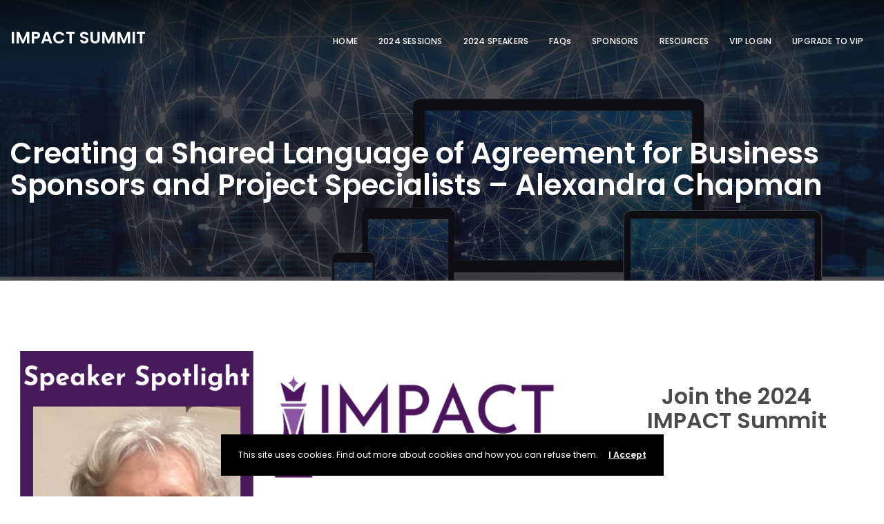

--- FILE ---
content_type: text/html; charset=UTF-8
request_url: https://impactsummit.global/creating-a-shared-language-of-agreement-for-business-sponsors-and-project-specialists-alexandra-chapman/
body_size: 19183
content:
<!DOCTYPE html>
<html lang="en-US">
	<head>
		<meta charset="UTF-8" />
		<meta http-equiv="X-UA-Compatible" content="IE=edge">

		<meta name="viewport" content="width=device-width, initial-scale=1">
		<link rel="profile" href="http://gmpg.org/xfn/11" />
		<meta name='robots' content='index, follow, max-image-preview:large, max-snippet:-1, max-video-preview:-1' />
	<style>img:is([sizes="auto" i], [sizes^="auto," i]) { contain-intrinsic-size: 3000px 1500px }</style>
	
            <script data-no-defer="1" data-ezscrex="false" data-cfasync="false" data-pagespeed-no-defer data-cookieconsent="ignore">
                var ctPublicFunctions = {"_ajax_nonce":"11714e51ef","_rest_nonce":"86fa1701a5","_ajax_url":"\/wp-admin\/admin-ajax.php","_rest_url":"https:\/\/impactsummit.global\/wp-json\/","data__cookies_type":"native","data__ajax_type":"rest","data__bot_detector_enabled":0,"data__frontend_data_log_enabled":1,"cookiePrefix":"","wprocket_detected":false,"host_url":"impactsummit.global","text__ee_click_to_select":"Click to select the whole data","text__ee_original_email":"The complete one is","text__ee_got_it":"Got it","text__ee_blocked":"Blocked","text__ee_cannot_connect":"Cannot connect","text__ee_cannot_decode":"Can not decode email. Unknown reason","text__ee_email_decoder":"CleanTalk email decoder","text__ee_wait_for_decoding":"The magic is on the way!","text__ee_decoding_process":"Please wait a few seconds while we decode the contact data."}
            </script>
        
            <script data-no-defer="1" data-ezscrex="false" data-cfasync="false" data-pagespeed-no-defer data-cookieconsent="ignore">
                var ctPublic = {"_ajax_nonce":"11714e51ef","settings__forms__check_internal":"0","settings__forms__check_external":"0","settings__forms__force_protection":0,"settings__forms__search_test":"1","settings__data__bot_detector_enabled":0,"settings__sfw__anti_crawler":0,"blog_home":"https:\/\/impactsummit.global\/","pixel__setting":"0","pixel__enabled":false,"pixel__url":null,"data__email_check_before_post":1,"data__email_check_exist_post":0,"data__cookies_type":"native","data__key_is_ok":true,"data__visible_fields_required":true,"wl_brandname":"Anti-Spam by CleanTalk","wl_brandname_short":"CleanTalk","ct_checkjs_key":157880182,"emailEncoderPassKey":"7a909453d9e9e70cadc87904ec30ad15","bot_detector_forms_excluded":"W10=","advancedCacheExists":false,"varnishCacheExists":false,"wc_ajax_add_to_cart":true}
            </script>
        
<!-- Google Tag Manager for WordPress by gtm4wp.com -->
<script data-cfasync="false" data-pagespeed-no-defer>
	var gtm4wp_datalayer_name = "dataLayer";
	var dataLayer = dataLayer || [];
</script>
<!-- End Google Tag Manager for WordPress by gtm4wp.com -->
	<!-- This site is optimized with the Yoast SEO plugin v25.9 - https://yoast.com/wordpress/plugins/seo/ -->
	<title>IMPACT Summit - IMPACT Summit %</title>
	<meta name="description" content="Join us for this FREE event for PMO, transformation, and strategy delivery leaders! #impactsummit #pmostrategies" />
	<link rel="canonical" href="https://impactsummit.global/creating-a-shared-language-of-agreement-for-business-sponsors-and-project-specialists-alexandra-chapman/" />
	<meta property="og:locale" content="en_US" />
	<meta property="og:type" content="article" />
	<meta property="og:title" content="IMPACT Summit - IMPACT Summit %" />
	<meta property="og:description" content="Join us for this FREE event for PMO, transformation, and strategy delivery leaders! #impactsummit #pmostrategies" />
	<meta property="og:url" content="https://impactsummit.global/creating-a-shared-language-of-agreement-for-business-sponsors-and-project-specialists-alexandra-chapman/" />
	<meta property="og:site_name" content="IMPACT Summit" />
	<meta property="article:published_time" content="2023-06-06T21:48:08+00:00" />
	<meta property="article:modified_time" content="2023-12-28T14:15:57+00:00" />
	<meta property="og:image" content="https://impactsummit.global/wp-content/uploads/2023/06/2023-Summit-Speaker-SpotlightCohost-Graphics-18.png" />
	<meta property="og:image:width" content="1099" />
	<meta property="og:image:height" content="824" />
	<meta property="og:image:type" content="image/png" />
	<meta name="author" content="corren" />
	<meta name="twitter:card" content="summary_large_image" />
	<meta name="twitter:creator" content="@MyPMOStrategies" />
	<meta name="twitter:site" content="@MyPMOStrategies" />
	<meta name="twitter:label1" content="Written by" />
	<meta name="twitter:data1" content="corren" />
	<meta name="twitter:label2" content="Est. reading time" />
	<meta name="twitter:data2" content="1 minute" />
	<script type="application/ld+json" class="yoast-schema-graph">{"@context":"https://schema.org","@graph":[{"@type":"Article","@id":"https://impactsummit.global/creating-a-shared-language-of-agreement-for-business-sponsors-and-project-specialists-alexandra-chapman/#article","isPartOf":{"@id":"https://impactsummit.global/creating-a-shared-language-of-agreement-for-business-sponsors-and-project-specialists-alexandra-chapman/"},"author":{"name":"corren","@id":"https://impactsummit.global/#/schema/person/36042076ecc9e9943aafa023e9fc5581"},"headline":"Creating a Shared Language of Agreement for Business Sponsors and Project Specialists &#8211; Alexandra Chapman","datePublished":"2023-06-06T21:48:08+00:00","dateModified":"2023-12-28T14:15:57+00:00","mainEntityOfPage":{"@id":"https://impactsummit.global/creating-a-shared-language-of-agreement-for-business-sponsors-and-project-specialists-alexandra-chapman/"},"wordCount":170,"publisher":{"@id":"https://impactsummit.global/#organization"},"image":{"@id":"https://impactsummit.global/creating-a-shared-language-of-agreement-for-business-sponsors-and-project-specialists-alexandra-chapman/#primaryimage"},"thumbnailUrl":"https://impactsummit.global/wp-content/uploads/2023/06/2023-Summit-Speaker-SpotlightCohost-Graphics-18.png","keywords":["2023","Alexandra Chapman"],"articleSection":["Organizational Change Management"],"inLanguage":"en-US"},{"@type":"WebPage","@id":"https://impactsummit.global/creating-a-shared-language-of-agreement-for-business-sponsors-and-project-specialists-alexandra-chapman/","url":"https://impactsummit.global/creating-a-shared-language-of-agreement-for-business-sponsors-and-project-specialists-alexandra-chapman/","name":"IMPACT Summit - IMPACT Summit %","isPartOf":{"@id":"https://impactsummit.global/#website"},"primaryImageOfPage":{"@id":"https://impactsummit.global/creating-a-shared-language-of-agreement-for-business-sponsors-and-project-specialists-alexandra-chapman/#primaryimage"},"image":{"@id":"https://impactsummit.global/creating-a-shared-language-of-agreement-for-business-sponsors-and-project-specialists-alexandra-chapman/#primaryimage"},"thumbnailUrl":"https://impactsummit.global/wp-content/uploads/2023/06/2023-Summit-Speaker-SpotlightCohost-Graphics-18.png","datePublished":"2023-06-06T21:48:08+00:00","dateModified":"2023-12-28T14:15:57+00:00","description":"Join us for this FREE event for PMO, transformation, and strategy delivery leaders! #impactsummit #pmostrategies","breadcrumb":{"@id":"https://impactsummit.global/creating-a-shared-language-of-agreement-for-business-sponsors-and-project-specialists-alexandra-chapman/#breadcrumb"},"inLanguage":"en-US","potentialAction":[{"@type":"ReadAction","target":["https://impactsummit.global/creating-a-shared-language-of-agreement-for-business-sponsors-and-project-specialists-alexandra-chapman/"]}]},{"@type":"ImageObject","inLanguage":"en-US","@id":"https://impactsummit.global/creating-a-shared-language-of-agreement-for-business-sponsors-and-project-specialists-alexandra-chapman/#primaryimage","url":"https://impactsummit.global/wp-content/uploads/2023/06/2023-Summit-Speaker-SpotlightCohost-Graphics-18.png","contentUrl":"https://impactsummit.global/wp-content/uploads/2023/06/2023-Summit-Speaker-SpotlightCohost-Graphics-18.png","width":1099,"height":824},{"@type":"BreadcrumbList","@id":"https://impactsummit.global/creating-a-shared-language-of-agreement-for-business-sponsors-and-project-specialists-alexandra-chapman/#breadcrumb","itemListElement":[{"@type":"ListItem","position":1,"name":"Home","item":"https://impactsummit.global/"},{"@type":"ListItem","position":2,"name":"Creating a Shared Language of Agreement for Business Sponsors and Project Specialists &#8211; Alexandra Chapman"}]},{"@type":"WebSite","@id":"https://impactsummit.global/#website","url":"https://impactsummit.global/","name":"IMPACT Summit","description":"Innovative insights to drive high-IMPACT through your PMO, Tranformation, or Strategy Delivery Office","publisher":{"@id":"https://impactsummit.global/#organization"},"potentialAction":[{"@type":"SearchAction","target":{"@type":"EntryPoint","urlTemplate":"https://impactsummit.global/?s={search_term_string}"},"query-input":{"@type":"PropertyValueSpecification","valueRequired":true,"valueName":"search_term_string"}}],"inLanguage":"en-US"},{"@type":"Organization","@id":"https://impactsummit.global/#organization","name":"IMPACT Summit","url":"https://impactsummit.global/","logo":{"@type":"ImageObject","inLanguage":"en-US","@id":"https://impactsummit.global/#/schema/logo/image/","url":"https://impactsummit.global/wp-content/uploads/2023/03/2023-IMPACT-Summit-Logo-Transparent.png","contentUrl":"https://impactsummit.global/wp-content/uploads/2023/03/2023-IMPACT-Summit-Logo-Transparent.png","width":500,"height":178,"caption":"IMPACT Summit"},"image":{"@id":"https://impactsummit.global/#/schema/logo/image/"},"sameAs":["https://x.com/MyPMOStrategies","https://www.linkedin.com/showcase/pmo-impact-summit"]},{"@type":"Person","@id":"https://impactsummit.global/#/schema/person/36042076ecc9e9943aafa023e9fc5581","name":"corren","image":{"@type":"ImageObject","inLanguage":"en-US","@id":"https://impactsummit.global/#/schema/person/image/","url":"https://secure.gravatar.com/avatar/0e5d048907b0b32e6397bba13e4a39b4d32477f4c17984c19af247157cefae81?s=96&d=mm&r=g","contentUrl":"https://secure.gravatar.com/avatar/0e5d048907b0b32e6397bba13e4a39b4d32477f4c17984c19af247157cefae81?s=96&d=mm&r=g","caption":"corren"},"url":"https://impactsummit.global/author/corren/"}]}</script>
	<!-- / Yoast SEO plugin. -->


<link rel='dns-prefetch' href='//www.googletagmanager.com' />
<link rel='dns-prefetch' href='//fonts.googleapis.com' />
<link rel='dns-prefetch' href='//use.fontawesome.com' />
<link rel="alternate" type="application/rss+xml" title="IMPACT Summit &raquo; Feed" href="https://impactsummit.global/feed/" />
<link rel="alternate" type="application/rss+xml" title="IMPACT Summit &raquo; Comments Feed" href="https://impactsummit.global/comments/feed/" />
<link rel="alternate" type="application/rss+xml" title="IMPACT Summit &raquo; Creating a Shared Language of Agreement for Business Sponsors and Project Specialists &#8211; Alexandra Chapman Comments Feed" href="https://impactsummit.global/creating-a-shared-language-of-agreement-for-business-sponsors-and-project-specialists-alexandra-chapman/feed/" />
<script type="text/javascript">
/* <![CDATA[ */
window._wpemojiSettings = {"baseUrl":"https:\/\/s.w.org\/images\/core\/emoji\/16.0.1\/72x72\/","ext":".png","svgUrl":"https:\/\/s.w.org\/images\/core\/emoji\/16.0.1\/svg\/","svgExt":".svg","source":{"concatemoji":"https:\/\/impactsummit.global\/wp-includes\/js\/wp-emoji-release.min.js?ver=6.8.3"}};
/*! This file is auto-generated */
!function(s,n){var o,i,e;function c(e){try{var t={supportTests:e,timestamp:(new Date).valueOf()};sessionStorage.setItem(o,JSON.stringify(t))}catch(e){}}function p(e,t,n){e.clearRect(0,0,e.canvas.width,e.canvas.height),e.fillText(t,0,0);var t=new Uint32Array(e.getImageData(0,0,e.canvas.width,e.canvas.height).data),a=(e.clearRect(0,0,e.canvas.width,e.canvas.height),e.fillText(n,0,0),new Uint32Array(e.getImageData(0,0,e.canvas.width,e.canvas.height).data));return t.every(function(e,t){return e===a[t]})}function u(e,t){e.clearRect(0,0,e.canvas.width,e.canvas.height),e.fillText(t,0,0);for(var n=e.getImageData(16,16,1,1),a=0;a<n.data.length;a++)if(0!==n.data[a])return!1;return!0}function f(e,t,n,a){switch(t){case"flag":return n(e,"\ud83c\udff3\ufe0f\u200d\u26a7\ufe0f","\ud83c\udff3\ufe0f\u200b\u26a7\ufe0f")?!1:!n(e,"\ud83c\udde8\ud83c\uddf6","\ud83c\udde8\u200b\ud83c\uddf6")&&!n(e,"\ud83c\udff4\udb40\udc67\udb40\udc62\udb40\udc65\udb40\udc6e\udb40\udc67\udb40\udc7f","\ud83c\udff4\u200b\udb40\udc67\u200b\udb40\udc62\u200b\udb40\udc65\u200b\udb40\udc6e\u200b\udb40\udc67\u200b\udb40\udc7f");case"emoji":return!a(e,"\ud83e\udedf")}return!1}function g(e,t,n,a){var r="undefined"!=typeof WorkerGlobalScope&&self instanceof WorkerGlobalScope?new OffscreenCanvas(300,150):s.createElement("canvas"),o=r.getContext("2d",{willReadFrequently:!0}),i=(o.textBaseline="top",o.font="600 32px Arial",{});return e.forEach(function(e){i[e]=t(o,e,n,a)}),i}function t(e){var t=s.createElement("script");t.src=e,t.defer=!0,s.head.appendChild(t)}"undefined"!=typeof Promise&&(o="wpEmojiSettingsSupports",i=["flag","emoji"],n.supports={everything:!0,everythingExceptFlag:!0},e=new Promise(function(e){s.addEventListener("DOMContentLoaded",e,{once:!0})}),new Promise(function(t){var n=function(){try{var e=JSON.parse(sessionStorage.getItem(o));if("object"==typeof e&&"number"==typeof e.timestamp&&(new Date).valueOf()<e.timestamp+604800&&"object"==typeof e.supportTests)return e.supportTests}catch(e){}return null}();if(!n){if("undefined"!=typeof Worker&&"undefined"!=typeof OffscreenCanvas&&"undefined"!=typeof URL&&URL.createObjectURL&&"undefined"!=typeof Blob)try{var e="postMessage("+g.toString()+"("+[JSON.stringify(i),f.toString(),p.toString(),u.toString()].join(",")+"));",a=new Blob([e],{type:"text/javascript"}),r=new Worker(URL.createObjectURL(a),{name:"wpTestEmojiSupports"});return void(r.onmessage=function(e){c(n=e.data),r.terminate(),t(n)})}catch(e){}c(n=g(i,f,p,u))}t(n)}).then(function(e){for(var t in e)n.supports[t]=e[t],n.supports.everything=n.supports.everything&&n.supports[t],"flag"!==t&&(n.supports.everythingExceptFlag=n.supports.everythingExceptFlag&&n.supports[t]);n.supports.everythingExceptFlag=n.supports.everythingExceptFlag&&!n.supports.flag,n.DOMReady=!1,n.readyCallback=function(){n.DOMReady=!0}}).then(function(){return e}).then(function(){var e;n.supports.everything||(n.readyCallback(),(e=n.source||{}).concatemoji?t(e.concatemoji):e.wpemoji&&e.twemoji&&(t(e.twemoji),t(e.wpemoji)))}))}((window,document),window._wpemojiSettings);
/* ]]> */
</script>
<style id='wp-emoji-styles-inline-css' type='text/css'>

	img.wp-smiley, img.emoji {
		display: inline !important;
		border: none !important;
		box-shadow: none !important;
		height: 1em !important;
		width: 1em !important;
		margin: 0 0.07em !important;
		vertical-align: -0.1em !important;
		background: none !important;
		padding: 0 !important;
	}
</style>
<link rel='stylesheet' id='wp-block-library-css' href='https://impactsummit.global/wp-includes/css/dist/block-library/style.min.css?ver=6.8.3' type='text/css' media='all' />
<style id='wp-block-library-theme-inline-css' type='text/css'>
.wp-block-audio :where(figcaption){color:#555;font-size:13px;text-align:center}.is-dark-theme .wp-block-audio :where(figcaption){color:#ffffffa6}.wp-block-audio{margin:0 0 1em}.wp-block-code{border:1px solid #ccc;border-radius:4px;font-family:Menlo,Consolas,monaco,monospace;padding:.8em 1em}.wp-block-embed :where(figcaption){color:#555;font-size:13px;text-align:center}.is-dark-theme .wp-block-embed :where(figcaption){color:#ffffffa6}.wp-block-embed{margin:0 0 1em}.blocks-gallery-caption{color:#555;font-size:13px;text-align:center}.is-dark-theme .blocks-gallery-caption{color:#ffffffa6}:root :where(.wp-block-image figcaption){color:#555;font-size:13px;text-align:center}.is-dark-theme :root :where(.wp-block-image figcaption){color:#ffffffa6}.wp-block-image{margin:0 0 1em}.wp-block-pullquote{border-bottom:4px solid;border-top:4px solid;color:currentColor;margin-bottom:1.75em}.wp-block-pullquote cite,.wp-block-pullquote footer,.wp-block-pullquote__citation{color:currentColor;font-size:.8125em;font-style:normal;text-transform:uppercase}.wp-block-quote{border-left:.25em solid;margin:0 0 1.75em;padding-left:1em}.wp-block-quote cite,.wp-block-quote footer{color:currentColor;font-size:.8125em;font-style:normal;position:relative}.wp-block-quote:where(.has-text-align-right){border-left:none;border-right:.25em solid;padding-left:0;padding-right:1em}.wp-block-quote:where(.has-text-align-center){border:none;padding-left:0}.wp-block-quote.is-large,.wp-block-quote.is-style-large,.wp-block-quote:where(.is-style-plain){border:none}.wp-block-search .wp-block-search__label{font-weight:700}.wp-block-search__button{border:1px solid #ccc;padding:.375em .625em}:where(.wp-block-group.has-background){padding:1.25em 2.375em}.wp-block-separator.has-css-opacity{opacity:.4}.wp-block-separator{border:none;border-bottom:2px solid;margin-left:auto;margin-right:auto}.wp-block-separator.has-alpha-channel-opacity{opacity:1}.wp-block-separator:not(.is-style-wide):not(.is-style-dots){width:100px}.wp-block-separator.has-background:not(.is-style-dots){border-bottom:none;height:1px}.wp-block-separator.has-background:not(.is-style-wide):not(.is-style-dots){height:2px}.wp-block-table{margin:0 0 1em}.wp-block-table td,.wp-block-table th{word-break:normal}.wp-block-table :where(figcaption){color:#555;font-size:13px;text-align:center}.is-dark-theme .wp-block-table :where(figcaption){color:#ffffffa6}.wp-block-video :where(figcaption){color:#555;font-size:13px;text-align:center}.is-dark-theme .wp-block-video :where(figcaption){color:#ffffffa6}.wp-block-video{margin:0 0 1em}:root :where(.wp-block-template-part.has-background){margin-bottom:0;margin-top:0;padding:1.25em 2.375em}
</style>
<style id='classic-theme-styles-inline-css' type='text/css'>
/*! This file is auto-generated */
.wp-block-button__link{color:#fff;background-color:#32373c;border-radius:9999px;box-shadow:none;text-decoration:none;padding:calc(.667em + 2px) calc(1.333em + 2px);font-size:1.125em}.wp-block-file__button{background:#32373c;color:#fff;text-decoration:none}
</style>
<style id='font-awesome-svg-styles-default-inline-css' type='text/css'>
.svg-inline--fa {
  display: inline-block;
  height: 1em;
  overflow: visible;
  vertical-align: -.125em;
}
</style>
<link rel='stylesheet' id='font-awesome-svg-styles-css' href='https://impactsummit.global/wp-content/uploads/font-awesome/v5.9.0/css/svg-with-js.css' type='text/css' media='all' />
<style id='font-awesome-svg-styles-inline-css' type='text/css'>
   .wp-block-font-awesome-icon svg::before,
   .wp-rich-text-font-awesome-icon svg::before {content: unset;}
</style>
<style id='global-styles-inline-css' type='text/css'>
:root{--wp--preset--aspect-ratio--square: 1;--wp--preset--aspect-ratio--4-3: 4/3;--wp--preset--aspect-ratio--3-4: 3/4;--wp--preset--aspect-ratio--3-2: 3/2;--wp--preset--aspect-ratio--2-3: 2/3;--wp--preset--aspect-ratio--16-9: 16/9;--wp--preset--aspect-ratio--9-16: 9/16;--wp--preset--color--black: #000000;--wp--preset--color--cyan-bluish-gray: #abb8c3;--wp--preset--color--white: #ffffff;--wp--preset--color--pale-pink: #f78da7;--wp--preset--color--vivid-red: #cf2e2e;--wp--preset--color--luminous-vivid-orange: #ff6900;--wp--preset--color--luminous-vivid-amber: #fcb900;--wp--preset--color--light-green-cyan: #7bdcb5;--wp--preset--color--vivid-green-cyan: #00d084;--wp--preset--color--pale-cyan-blue: #8ed1fc;--wp--preset--color--vivid-cyan-blue: #0693e3;--wp--preset--color--vivid-purple: #9b51e0;--wp--preset--gradient--vivid-cyan-blue-to-vivid-purple: linear-gradient(135deg,rgba(6,147,227,1) 0%,rgb(155,81,224) 100%);--wp--preset--gradient--light-green-cyan-to-vivid-green-cyan: linear-gradient(135deg,rgb(122,220,180) 0%,rgb(0,208,130) 100%);--wp--preset--gradient--luminous-vivid-amber-to-luminous-vivid-orange: linear-gradient(135deg,rgba(252,185,0,1) 0%,rgba(255,105,0,1) 100%);--wp--preset--gradient--luminous-vivid-orange-to-vivid-red: linear-gradient(135deg,rgba(255,105,0,1) 0%,rgb(207,46,46) 100%);--wp--preset--gradient--very-light-gray-to-cyan-bluish-gray: linear-gradient(135deg,rgb(238,238,238) 0%,rgb(169,184,195) 100%);--wp--preset--gradient--cool-to-warm-spectrum: linear-gradient(135deg,rgb(74,234,220) 0%,rgb(151,120,209) 20%,rgb(207,42,186) 40%,rgb(238,44,130) 60%,rgb(251,105,98) 80%,rgb(254,248,76) 100%);--wp--preset--gradient--blush-light-purple: linear-gradient(135deg,rgb(255,206,236) 0%,rgb(152,150,240) 100%);--wp--preset--gradient--blush-bordeaux: linear-gradient(135deg,rgb(254,205,165) 0%,rgb(254,45,45) 50%,rgb(107,0,62) 100%);--wp--preset--gradient--luminous-dusk: linear-gradient(135deg,rgb(255,203,112) 0%,rgb(199,81,192) 50%,rgb(65,88,208) 100%);--wp--preset--gradient--pale-ocean: linear-gradient(135deg,rgb(255,245,203) 0%,rgb(182,227,212) 50%,rgb(51,167,181) 100%);--wp--preset--gradient--electric-grass: linear-gradient(135deg,rgb(202,248,128) 0%,rgb(113,206,126) 100%);--wp--preset--gradient--midnight: linear-gradient(135deg,rgb(2,3,129) 0%,rgb(40,116,252) 100%);--wp--preset--font-size--small: 13px;--wp--preset--font-size--medium: 20px;--wp--preset--font-size--large: 36px;--wp--preset--font-size--x-large: 42px;--wp--preset--spacing--20: 0.44rem;--wp--preset--spacing--30: 0.67rem;--wp--preset--spacing--40: 1rem;--wp--preset--spacing--50: 1.5rem;--wp--preset--spacing--60: 2.25rem;--wp--preset--spacing--70: 3.38rem;--wp--preset--spacing--80: 5.06rem;--wp--preset--shadow--natural: 6px 6px 9px rgba(0, 0, 0, 0.2);--wp--preset--shadow--deep: 12px 12px 50px rgba(0, 0, 0, 0.4);--wp--preset--shadow--sharp: 6px 6px 0px rgba(0, 0, 0, 0.2);--wp--preset--shadow--outlined: 6px 6px 0px -3px rgba(255, 255, 255, 1), 6px 6px rgba(0, 0, 0, 1);--wp--preset--shadow--crisp: 6px 6px 0px rgba(0, 0, 0, 1);}:where(.is-layout-flex){gap: 0.5em;}:where(.is-layout-grid){gap: 0.5em;}body .is-layout-flex{display: flex;}.is-layout-flex{flex-wrap: wrap;align-items: center;}.is-layout-flex > :is(*, div){margin: 0;}body .is-layout-grid{display: grid;}.is-layout-grid > :is(*, div){margin: 0;}:where(.wp-block-columns.is-layout-flex){gap: 2em;}:where(.wp-block-columns.is-layout-grid){gap: 2em;}:where(.wp-block-post-template.is-layout-flex){gap: 1.25em;}:where(.wp-block-post-template.is-layout-grid){gap: 1.25em;}.has-black-color{color: var(--wp--preset--color--black) !important;}.has-cyan-bluish-gray-color{color: var(--wp--preset--color--cyan-bluish-gray) !important;}.has-white-color{color: var(--wp--preset--color--white) !important;}.has-pale-pink-color{color: var(--wp--preset--color--pale-pink) !important;}.has-vivid-red-color{color: var(--wp--preset--color--vivid-red) !important;}.has-luminous-vivid-orange-color{color: var(--wp--preset--color--luminous-vivid-orange) !important;}.has-luminous-vivid-amber-color{color: var(--wp--preset--color--luminous-vivid-amber) !important;}.has-light-green-cyan-color{color: var(--wp--preset--color--light-green-cyan) !important;}.has-vivid-green-cyan-color{color: var(--wp--preset--color--vivid-green-cyan) !important;}.has-pale-cyan-blue-color{color: var(--wp--preset--color--pale-cyan-blue) !important;}.has-vivid-cyan-blue-color{color: var(--wp--preset--color--vivid-cyan-blue) !important;}.has-vivid-purple-color{color: var(--wp--preset--color--vivid-purple) !important;}.has-black-background-color{background-color: var(--wp--preset--color--black) !important;}.has-cyan-bluish-gray-background-color{background-color: var(--wp--preset--color--cyan-bluish-gray) !important;}.has-white-background-color{background-color: var(--wp--preset--color--white) !important;}.has-pale-pink-background-color{background-color: var(--wp--preset--color--pale-pink) !important;}.has-vivid-red-background-color{background-color: var(--wp--preset--color--vivid-red) !important;}.has-luminous-vivid-orange-background-color{background-color: var(--wp--preset--color--luminous-vivid-orange) !important;}.has-luminous-vivid-amber-background-color{background-color: var(--wp--preset--color--luminous-vivid-amber) !important;}.has-light-green-cyan-background-color{background-color: var(--wp--preset--color--light-green-cyan) !important;}.has-vivid-green-cyan-background-color{background-color: var(--wp--preset--color--vivid-green-cyan) !important;}.has-pale-cyan-blue-background-color{background-color: var(--wp--preset--color--pale-cyan-blue) !important;}.has-vivid-cyan-blue-background-color{background-color: var(--wp--preset--color--vivid-cyan-blue) !important;}.has-vivid-purple-background-color{background-color: var(--wp--preset--color--vivid-purple) !important;}.has-black-border-color{border-color: var(--wp--preset--color--black) !important;}.has-cyan-bluish-gray-border-color{border-color: var(--wp--preset--color--cyan-bluish-gray) !important;}.has-white-border-color{border-color: var(--wp--preset--color--white) !important;}.has-pale-pink-border-color{border-color: var(--wp--preset--color--pale-pink) !important;}.has-vivid-red-border-color{border-color: var(--wp--preset--color--vivid-red) !important;}.has-luminous-vivid-orange-border-color{border-color: var(--wp--preset--color--luminous-vivid-orange) !important;}.has-luminous-vivid-amber-border-color{border-color: var(--wp--preset--color--luminous-vivid-amber) !important;}.has-light-green-cyan-border-color{border-color: var(--wp--preset--color--light-green-cyan) !important;}.has-vivid-green-cyan-border-color{border-color: var(--wp--preset--color--vivid-green-cyan) !important;}.has-pale-cyan-blue-border-color{border-color: var(--wp--preset--color--pale-cyan-blue) !important;}.has-vivid-cyan-blue-border-color{border-color: var(--wp--preset--color--vivid-cyan-blue) !important;}.has-vivid-purple-border-color{border-color: var(--wp--preset--color--vivid-purple) !important;}.has-vivid-cyan-blue-to-vivid-purple-gradient-background{background: var(--wp--preset--gradient--vivid-cyan-blue-to-vivid-purple) !important;}.has-light-green-cyan-to-vivid-green-cyan-gradient-background{background: var(--wp--preset--gradient--light-green-cyan-to-vivid-green-cyan) !important;}.has-luminous-vivid-amber-to-luminous-vivid-orange-gradient-background{background: var(--wp--preset--gradient--luminous-vivid-amber-to-luminous-vivid-orange) !important;}.has-luminous-vivid-orange-to-vivid-red-gradient-background{background: var(--wp--preset--gradient--luminous-vivid-orange-to-vivid-red) !important;}.has-very-light-gray-to-cyan-bluish-gray-gradient-background{background: var(--wp--preset--gradient--very-light-gray-to-cyan-bluish-gray) !important;}.has-cool-to-warm-spectrum-gradient-background{background: var(--wp--preset--gradient--cool-to-warm-spectrum) !important;}.has-blush-light-purple-gradient-background{background: var(--wp--preset--gradient--blush-light-purple) !important;}.has-blush-bordeaux-gradient-background{background: var(--wp--preset--gradient--blush-bordeaux) !important;}.has-luminous-dusk-gradient-background{background: var(--wp--preset--gradient--luminous-dusk) !important;}.has-pale-ocean-gradient-background{background: var(--wp--preset--gradient--pale-ocean) !important;}.has-electric-grass-gradient-background{background: var(--wp--preset--gradient--electric-grass) !important;}.has-midnight-gradient-background{background: var(--wp--preset--gradient--midnight) !important;}.has-small-font-size{font-size: var(--wp--preset--font-size--small) !important;}.has-medium-font-size{font-size: var(--wp--preset--font-size--medium) !important;}.has-large-font-size{font-size: var(--wp--preset--font-size--large) !important;}.has-x-large-font-size{font-size: var(--wp--preset--font-size--x-large) !important;}
:where(.wp-block-post-template.is-layout-flex){gap: 1.25em;}:where(.wp-block-post-template.is-layout-grid){gap: 1.25em;}
:where(.wp-block-columns.is-layout-flex){gap: 2em;}:where(.wp-block-columns.is-layout-grid){gap: 2em;}
:root :where(.wp-block-pullquote){font-size: 1.5em;line-height: 1.6;}
</style>
<link rel='stylesheet' id='cleantalk-public-css-css' href='https://impactsummit.global/wp-content/plugins/cleantalk-spam-protect/css/cleantalk-public.min.css?ver=6.63_1757616854' type='text/css' media='all' />
<link rel='stylesheet' id='cleantalk-email-decoder-css-css' href='https://impactsummit.global/wp-content/plugins/cleantalk-spam-protect/css/cleantalk-email-decoder.min.css?ver=6.63_1757616854' type='text/css' media='all' />
<link rel='stylesheet' id='eventchamp-style-css' href='https://impactsummit.global/wp-content/themes/eventchamp/style.css?ver=6.8.3' type='text/css' media='all' />
<link rel='stylesheet' id='eventchamp-child-style-css' href='https://impactsummit.global/wp-content/themes/eventchamp-child/style.css?ver=2.1.2' type='text/css' media='all' />
<link rel='stylesheet' id='bootstrap-css' href='https://impactsummit.global/wp-content/themes/eventchamp/include/assets/css/bootstrap.min.css?ver=6.8.3' type='text/css' media='all' />
<link rel='stylesheet' id='fontawesome-css' href='https://impactsummit.global/wp-content/themes/eventchamp/include/assets/css/fontawesome.min.css?ver=6.8.3' type='text/css' media='all' />
<link rel='stylesheet' id='swiper-css' href='https://impactsummit.global/wp-content/themes/eventchamp/include/assets/css/swiper.min.css?ver=6.8.3' type='text/css' media='all' />
<link rel='stylesheet' id='scrollbar-css' href='https://impactsummit.global/wp-content/themes/eventchamp/include/assets/css/scrollbar.min.css?ver=6.8.3' type='text/css' media='all' />
<link rel='stylesheet' id='bootstrap-select-css' href='https://impactsummit.global/wp-content/themes/eventchamp/include/assets/css/bootstrap-select.min.css?ver=6.8.3' type='text/css' media='all' />
<link rel='stylesheet' id='fullcalendar-css' href='https://impactsummit.global/wp-content/themes/eventchamp/include/assets/css/fullcalendar.min.css?ver=6.8.3' type='text/css' media='all' />
<link rel='stylesheet' id='ion-range-slider-css' href='https://impactsummit.global/wp-content/themes/eventchamp/include/assets/css/ion-range-slider.min.css?ver=6.8.3' type='text/css' media='all' />
<link rel='stylesheet' id='ion-range-slider-flat-theme-css' href='https://impactsummit.global/wp-content/themes/eventchamp/include/assets/css/ion-range-slider-flat-theme.min.css?ver=6.8.3' type='text/css' media='all' />
<link rel='stylesheet' id='eventchamp-wp-core-css' href='https://impactsummit.global/wp-content/themes/eventchamp/include/assets/css/wp-core.min.css?ver=6.8.3' type='text/css' media='all' />
<link rel='stylesheet' id='eventchamp-main-css' href='https://impactsummit.global/wp-content/themes/eventchamp/include/assets/css/gt-style.min.css?ver=6.8.3' type='text/css' media='all' />
<style id='eventchamp-main-inline-css' type='text/css'>
body{background-color: #ffffff;}.gt-site-wrapper{background-color: #ffffff;}.gt-user-activity > ul > li svg, .gt-content-detail-box > ul > li > .gt-icon > svg{fill:#461a5b;}.gt-map.gt-events-map .gt-map-popup .gt-bottom-links > li > svg, .gt-events-slider .gt-slide-inner .gt-content .gt-information > li svg{stroke:#461a5b;}.gt-footer.gt-style-1 .gt-social-links-element.gt-style-6 ul li a:hover, .gt-footer.gt-style-1 .gt-social-links-element.gt-style-6 ul li a:focus, .gt-footer.gt-style-1 a:hover, .gt-footer.gt-style-1 a:focus, .gt-event-style-2 .gt-information > div a:focus, .gt-event-style-2 .gt-information > div a:hover, .gt-footer.gt-style-1 .post-list-style-3 .title a:hover, .gt-footer.gt-style-1 .post-list-style-3 .title a:focus, .gt-mobile-menu .gt-bottom .gt-social-links li a:hover, .gt-mobile-menu .gt-bottom .gt-social-links li a:focus, .gt-modal .gt-register-content .gt-modal-footer a:hover, .gt-modal .gt-register-content .gt-modal-footer a:focus, .gt-modal .gt-login-content .gt-modal-footer a:hover, .gt-modal .gt-login-content .gt-modal-footer a:focus, .gt-countdown.gt-style-3 ul li > .gt-inner, .gt-footer .post-list-style-3 .title a:hover, .gt-footer .post-list-style-3 .title a:focus, .gt-feature-box .gt-content .gt-title, .gt-feature-box .gt-icon, .gt-map.gt-events-map .gt-map-popup .gt-inner a:hover, .gt-map.gt-events-map .gt-map-popup .gt-inner a:focus, .gt-label.gt-style-4, .gt-post-style-1 .gt-bottom .gt-more:hover, .gt-post-style-1 .gt-bottom .gt-more:focus, .gt-post-style-1 .gt-bottom > ul a:hover, .gt-post-style-1 .gt-bottom > ul a:focus, .gt-post-style-2 .gt-bottom .gt-more:hover, .gt-post-style-2 .gt-bottom .gt-more:focus, .gt-post-style-2 .gt-bottom > ul a:hover, .gt-post-style-2 .gt-bottom > ul a:focus, .gt-page-content .gt-post-meta a:hover, .gt-page-content .gt-post-meta a:focus, .gt-pagination ul li > span.current, .gt-pagination ul li > a:hover, .gt-pagination ul li > a:focus, .gt-post-pagination ul li a:hover, .gt-post-pagination ul li a:focus, .gt-page-content .gt-post-meta ul li svg, .gt-event-ticket.gt-style-1 .gt-ticket-inner > .gt-details .gt-subtitle, .gt-event-ticket.gt-style-1 .gt-ticket-inner > .gt-details > .gt-price, .gt-event-ticket.gt-style-1 .gt-ticket-inner > .gt-ticket-features p > i, .gt-event-ticket.gt-style-2 .gt-ticket-inner .gt-title, .gt-event-ticket.gt-style-2 .gt-price, .gt-event-ticket.gt-style-3 .gt-ticket-inner .gt-title, .gt-event-ticket.gt-style-3 .gt-price, .gt-event-ticket.gt-style-4 .gt-price, .gt-event-ticket.gt-style-5 .gt-price, .gt-event-ticket .gt-ticket-inner .gt-ticket-features p > i, .gt-event-ticket.gt-style-6 .gt-ticket-features p > i, .gt-event-ticket.gt-style-6 .gt-ticket-header .gt-price, .gt-event-ticket.gt-style-7 .gt-ticket-features p > i, .gt-event-ticket.gt-style-7 .gt-ticket-header .gt-price, .gt-event-buttons ul li a:hover, .gt-event-buttons ul li a:focus, .gt-event-schedule.gt-style-2 .gt-schedule-tabs > li > a.active, .gt-event-schedule.gt-style-2 .gt-schedule-tabs > li > a.active:visited, .gt-event-schedule.gt-style-2 .gt-schedule-tabs > li > a:hover, .gt-event-schedule.gt-style-2 .gt-schedule-tabs > li > a:focus, .gt-speaker.gt-style-1 .gt-content .gt-name a:hover, .gt-speaker.gt-style-1 .gt-content .gt-name a:focus, .gt-speaker.gt-style-1 .gt-social-links ul li a:focus, .gt-speaker.gt-style-1 .gt-social-links ul li a:hover, .gt-speaker.gt-style-2 .gt-social-links ul li a:focus, .gt-speaker.gt-style-2 .gt-social-links ul li a:hover, .gt-speaker.gt-style-3 .gt-social-links ul li a:focus, .gt-speaker.gt-style-3 .gt-social-links ul li a:hover, .gt-speaker.gt-style-4 .gt-social-links ul li a:focus, .gt-speaker.gt-style-4 .gt-social-links ul li a:hover, .gt-speaker.gt-style-5 .gt-social-links ul li a:focus, .gt-speaker.gt-style-5 .gt-social-links ul li a:hover, .gt-speaker.gt-style-6 .gt-social-links ul li a:focus, .gt-speaker.gt-style-6 .gt-social-links ul li a:hover, .gt-content-detail-box > ul > li > .gt-content > .gt-inner a:hover, .gt-content-detail-box > ul > li > .gt-content > .gt-inner a:focus, .gt-content-detail-box > ul > li > .gt-icon > i, .gt-icon-list.gt-style-1 ul li i, .gt-icon-list.gt-style-2 ul li i, .gt-icon-list.gt-style-1 ul li svg, .gt-icon-list.gt-style-2 ul li svg, .gt-mailchimp-newsletter .title i, .gt-button.gt-style-6 a:hover, .gt-button.gt-style-6 a:focus, .gt-button.gt-style-5 a, .gt-button.gt-style-5 a:visited, .gt-button.gt-style-3 a:hover, .gt-button.gt-style-3 a:focus, .gt-button.gt-style-2 a:hover, .gt-button.gt-style-2 a:focus, .gt-button.gt-style-1 a:hover, .gt-button.gt-style-1 a:focus, .gt-contact-box svg, .gt-counter > .gt-title, .gt-counter > .gt-number, .gt-eventchamp-service-box.gt-style-1 .gt-title, .gt-eventchamp-service-box.gt-style-1 .gt-icon, .gt-categorized-contents .gt-nav > li > a.active, .gt-categorized-contents .gt-nav > li > a.active:visited, .gt-categorized-contents .gt-nav > li > a:hover, .gt-categorized-contents .gt-nav > li > a:focus, .gt-heading .gt-title span, .gt-eventchamp-slider .gt-slider-content .gt-title .gt-secondary, .gt-countdown-slider.gt-style-1 > .gt-slider-content .gt-title .gt-secondary, .gt-countdown-slider.gt-style-3 > .gt-slider-content > .gt-counter .gt-counter-inner > div, .gt-events-slider .gt-slide-inner .gt-content .gt-information > li i, .select2-container--default .select2-results__option--highlighted[aria-selected], .select2-container--default .select2-results__option--highlighted[data-selected], .select2-container--default .select2-results__option[aria-selected=true], .select2-container--default .select2-results__option[data-selected=true], .plyr__progress--played, .plyr__volume--display, .bootstrap-select.gt-select .dropdown-item:focus, .bootstrap-select.gt-select .dropdown-item:hover, .bootstrap-select.gt-select .dropdown-item.active, .bootstrap-select.gt-select .dropdown-item:active, blockquote:before, button:hover, input[type="submit"]:hover, button:active, input[type="submit"]:active, button:active:hover, input[type="submit"]:active:hover, button:active:focus, input[type="submit"]:active:focus, button:active:visited, input[type="submit"]:active:visited, button:focus, input[type="submit"]:focus, a:hover, a:focus, .gt-header.gt-style-1.gt-style-2 .gt-elements .gt-social-links li a:hover, .gt-header.gt-style-1.gt-style-2 .gt-elements .gt-social-links li a:focus, .gt-header.gt-style-1.gt-style-2 .gt-navbar .gt-menu > li a:hover, .gt-header.gt-style-1.gt-style-2 .gt-navbar .gt-menu > li a:focus, .gt-header.gt-style-1.gt-style-2 .gt-navbar .gt-menu > li:hover > a, .gt-header.gt-style-1.gt-style-2 .gt-navbar .gt-menu > li:hover > a:visited, .gt-header.gt-style-1.gt-style-2 .gt-navbar .gt-menu > li>a:hover, .gt-header.gt-style-1.gt-style-2 .gt-navbar .gt-menu > li>a:focus, .gt-header.gt-style-1.gt-style-2 .gt-navbar .gt-menu li .gt-dropdown-menu li a:hover, .gt-header.gt-style-1.gt-style-2 .gt-navbar .gt-menu li .gt-dropdown-menu li a:focus, .gt-header.gt-style-3.gt-style-4 .gt-elements .gt-social-links li a:hover, .gt-header.gt-style-3.gt-style-4 .gt-elements .gt-social-links li a:focus, .gt-header.gt-style-3.gt-style-4 .gt-navbar .gt-menu > li a:hover, .gt-header.gt-style-3.gt-style-4 .gt-navbar .gt-menu > li a:focus, .gt-header.gt-style-3.gt-style-4 .gt-navbar .gt-menu > li:hover > a, .gt-header.gt-style-3.gt-style-4 .gt-navbar .gt-menu > li:hover > a:visited, .gt-header.gt-style-3.gt-style-4 .gt-navbar .gt-menu > li > a:hover, .gt-header.gt-style-3.gt-style-4 .gt-navbar .gt-menu > li > a:focus, .gt-header.gt-style-3.gt-style-4 .gt-navbar .gt-menu li .gt-dropdown-menu li a:hover, .gt-header.gt-style-3.gt-style-4 .gt-navbar .gt-menu li .gt-dropdown-menu li a:focus, .gt-header.gt-style-5.gt-style-6 .gt-elements .gt-social-links li a:hover, .gt-header.gt-style-5.gt-style-6 .gt-elements .gt-social-links li a:focus, .gt-header.gt-style-5.gt-style-6 .gt-navbar .gt-menu > li a:hover, .gt-header.gt-style-5.gt-style-6 .gt-navbar .gt-menu > li a:focus, .gt-header.gt-style-5.gt-style-6 .gt-navbar .gt-menu > li:hover > a, .gt-header.gt-style-5.gt-style-6 .gt-navbar .gt-menu > li:hover > a:visited, .gt-header.gt-style-5.gt-style-6 .gt-navbar .gt-menu > li > a:hover, .gt-header.gt-style-5.gt-style-6 .gt-navbar .gt-menu > li > a:focus, .gt-header.gt-style-5.gt-style-6 .gt-navbar .gt-menu li .gt-dropdown-menu li a:hover, .gt-header.gt-style-5.gt-style-6 .gt-navbar .gt-menu li .gt-dropdown-menu li a:focus, .gt-footer a:hover, .gt-footer a:focus, .gt-page-title-bar .gt-breadcrumb nav > ol > li a:focus, .gt-page-title-bar .gt-breadcrumb nav > ol > li a:hover, .gt-page-title-bar .gt-breadcrumb nav > ol > li.gt-item-current, .gt-page-title-bar .gt-breadcrumb nav > ol > li.current-item > span, .gt-mobile-menu .gt-top .gt-menu .gt-dropdown-menu > .active > a, .gt-mobile-menu .gt-top .gt-menu .gt-dropdown-menu > .active > a:focus, .gt-mobile-menu .gt-top .gt-menu .gt-dropdown-menu > .active > a:hover, .gt-mobile-menu .gt-top .gt-menu > li a:hover, .gt-mobile-menu .gt-top .gt-menu > li a:focus, .gt-mobile-menu .gt-top .gt-menu li:hover > a, .gt-mobile-menu .gt-top .gt-menu li:focus > a:visited, .gt-mobile-menu .gt-top .gt-menu li:hover > i, .gt-mobile-menu .gt-top .gt-menu li:focus > i, .gt-flex-menu li a:focus, .gt-flex-menu li a:hover, .fc-state-default:hover, .fc-state-default:focus, .fc button:hover, .fc button:focus, .gt-post-style-1 .gt-bottom > ul > li svg, .gt-post-style-1 .gt-bottom .gt-more:hover, .gt-post-style-1 .gt-bottom .gt-more:focus, .gt-post-style-1 .gt-image .gt-category ul a, .gt-post-style-1 .gt-image .gt-category ul a:visited, .gt-post-style-1 .gt-image .gt-category ul, .gt-post-style-2 .gt-bottom > ul > li svg, .gt-post-style-2 .gt-bottom .gt-more:hover, .gt-post-style-2 .gt-bottom .gt-more:focus, .gt-post-style-2 .gt-image .gt-category ul a, .gt-post-style-2 .gt-image .gt-category ul a:visited, .gt-post-style-2 .gt-image .gt-category ul, .gt-post-style-3 .gt-information > div svg, .gt-event-style-1 .gt-venue a:focus, .gt-event-style-1 .gt-venue a:hover, .gt-event-style-1 .gt-location ul li a:focus, .gt-event-style-1 .gt-location ul li a:hover, .gt-event-style-1 .gt-location svg, .gt-event-style-1 .gt-organizer ul li a:focus, .gt-event-style-1 .gt-organizer ul li a:hover, .gt-event-style-1 .gt-organizer svg, .gt-event-style-1 .gt-date svg, .gt-event-style-1 .gt-time svg, .gt-event-style-1 .gt-venue svg, .gt-event-style-1 .gt-stock svg, .gt-event-style-1 .gt-event-status, .gt-event-style-2 .gt-information > div svg, .gt-event-style-3 .gt-venue a:focus, .gt-event-style-3 .gt-venue a:hover, .gt-event-style-3 .gt-location ul li a:focus, .gt-event-style-3 .gt-location ul li a:hover, .gt-event-style-3 .gt-organizer ul li a:focus, .gt-event-style-3 .gt-organizer ul li a:hover, .gt-event-style-3 .gt-price svg, .gt-event-style-3 .gt-status svg, .gt-event-style-3 .gt-location svg, .gt-event-style-3 .gt-organizer svg, .gt-event-style-3 .gt-date svg, .gt-event-style-3 .gt-time svg, .gt-event-style-3 .gt-stock svg, .gt-event-style-3 .gt-venue svg, .gt-event-style-4 .gt-venue a:focus, .gt-event-style-4 .gt-venue a:hover, .gt-event-style-4 .gt-location ul li a:focus, .gt-event-style-4 .gt-location ul li a:hover, .gt-event-style-4 .gt-organizer ul li a:focus, .gt-event-style-4 .gt-organizer ul li a:hover, .gt-event-style-4 .gt-price svg, .gt-event-style-4 .gt-status svg, .gt-event-style-4 .gt-location svg, .gt-event-style-4 .gt-organizer svg, .gt-event-style-4 .gt-date svg, .gt-event-style-4 .gt-time svg, .gt-event-style-4 .gt-venue svg, .gt-event-style-4 .gt-stock svg, .gt-white .gt-venue-style-1 .gt-title a:hover, .gt-white .gt-venue-style-1 .gt-title a:focus, .gt-venue-style-1 .gt-title a:hover, .gt-venue-style-1 .gt-title a:focus, .gt-venue-style-1 .gt-image .gt-location, .gt-venue-style-1 .gt-image .gt-location a, .gt-venue-style-1 .gt-image .gt-location a:visited, .gt-venue-style-1 .gt-image .gt-category, .gt-venue-style-1 .gt-image .gt-category a, .gt-venue-style-1 .gt-image .gt-category a:visited, .gt-venue-style-1 .gt-image .status, .gt-white .gt-venue-style-3 .gt-title a:hover, .gt-white .gt-venue-style-3 .gt-title a:focus, .gt-venue-style-3 .gt-title a:hover, .gt-venue-style-3 .gt-title a:focus, .gt-venue-style-3 .gt-image .status, .gt-venue-style-3 .gt-category svg, .gt-content-favorite-add-popup:before, .gt-content-favorite-remove-popup:before, .gt-content-like-add-popup:before, .gt-content-like-remove-popup:before, .edit-link a:focus, .edit-link a:hover{color:#461a5b;}.gt-marker-cluster, .irs-bar, .irs-slider, .irs-from, .irs-to, .irs-single, .gt-countdown.gt-style-4 ul li > .gt-inner, .gt-countdown.gt-style-1 ul li > .gt-inner, .gt-feature-box .gt-content .gt-line, .gt-post-style-1 .gt-bottom .gt-more, .gt-post-style-1 .gt-bottom .gt-more:visited, .gt-post-style-2 .gt-bottom .gt-more, .gt-post-style-2 .gt-bottom .gt-more:visited, .gt-pagination ul li > span, .gt-pagination ul li > a, .gt-pagination ul li > a:visited, .gt-post-pagination ul li a, .gt-post-pagination ul li a:visited, .gt-event-section-tabs .gt-event-tabs > li > a:after, .gt-event-section-tabs .gt-event-tabs > li > a:visited:after, .gt-event-schedule.gt-style-1 .gt-schedule-tabs, .gt-event-schedule.gt-style-1 .gt-dropdown .gt-panel-body .gt-schedule-speakers .gt-list ul li a:hover, .gt-event-schedule.gt-style-1 .gt-dropdown .gt-panel-body .gt-schedule-speakers .gt-list ul li a:focus, .gt-event-schedule.gt-style-2 .gt-dropdown .gt-panel-body .gt-schedule-speakers .gt-list ul li a:hover, .gt-event-schedule.gt-style-2 .gt-dropdown .gt-panel-body .gt-schedule-speakers .gt-list ul li a:focus, .gt-event-schedule.gt-style-3 .gt-dropdown .gt-panel-body .gt-schedule-speakers .gt-list ul li a:hover, .gt-event-schedule.gt-style-3 .gt-dropdown .gt-panel-body .gt-schedule-speakers .gt-list ul li a:focus, .gt-event-schedule.gt-style-4 > .gt-item > ul > li .gt-content .gt-schedule-speakers .gt-list ul li a:hover, .gt-event-schedule.gt-style-4 > .gt-item > ul > li .gt-content .gt-schedule-speakers .gt-list ul li a:focus, .gt-event-schedule.gt-style-5 > .gt-item > ul > li .gt-content .gt-schedule-speakers .gt-list ul li a:hover, .gt-event-schedule.gt-style-5 > .gt-item > ul > li .gt-content .gt-schedule-speakers .gt-list ul li a:focus, .gt-event-schedule.gt-style-6 > .gt-item > ul > li .gt-content .gt-schedule-speakers .gt-list ul li a:hover, .gt-event-schedule.gt-style-6 > .gt-item > ul > li .gt-content .gt-schedule-speakers .gt-list ul li a:focus, .gt-event-schedule.gt-style-2 .gt-schedule-tabs > li > a, .gt-event-schedule.gt-style-2 .gt-schedule-tabs > li > a:visited, .gt-event-schedule.gt-style-4 > .gt-item > .gt-heading, .gt-event-schedule.gt-style-5 > .gt-item > .gt-heading, .gt-event-schedule.gt-style-6 > .gt-item > .gt-heading, .gt-organizers.gt-style-1 ul li a:hover, .gt-organizers.gt-style-1 ul li a:focus, .gt-organizers.gt-style-2 ul li a:hover, .gt-organizers.gt-style-2 ul li a:focus, .gt-organizers.gt-style-3 ul li a, .gt-organizers.gt-style-3 ul li a:visited, .gt-tags.gt-style-1 ul li a:hover, .gt-tags.gt-style-1 ul li a:focus, .gt-tags.gt-style-2 ul li a:hover, .gt-tags.gt-style-2 ul li a:focus, .gt-tags.gt-style-3 ul li a, .gt-tags.gt-style-3 ul li a:visited, .gt-categories.gt-style-1 ul li a:hover, .gt-categories.gt-style-1 ul li a:focus, .gt-categories.gt-style-2 ul li a:hover, .gt-categories.gt-style-2 ul li a:focus, .gt-categories.gt-style-3 ul li a, .gt-categories.gt-style-3 ul li a:visited, .gt-social-sharing.gt-style-1 ul li a:hover, .gt-social-sharing.gt-style-1 ul li a:focus, .gt-social-sharing.gt-style-2 ul li a:hover, .gt-social-sharing.gt-style-2 ul li a:focus, .gt-social-sharing.gt-style-3 ul li a:hover, .gt-social-sharing.gt-style-3 ul li a:focus, .gt-social-sharing.gt-style-4 ul li a:hover, .gt-social-sharing.gt-style-4 ul li a:focus, .gt-social-sharing.gt-style-5 ul li a:hover, .gt-social-sharing.gt-style-5 ul li a:focus, .gt-social-sharing.gt-style-6 ul li a, .gt-social-sharing.gt-style-6 ul li a:visited, .gt-social-sharing.gt-style-7 ul li a:hover, .gt-social-sharing.gt-style-7 ul li a:focus, .gt-social-links-element.gt-style-1 ul li a:hover, .gt-social-links-element.gt-style-1 ul li a:focus, .gt-social-links-element.gt-style-2 ul li a:hover, .gt-social-links-element.gt-style-2 ul li a:focus, .gt-social-links-element.gt-style-3 ul li a:hover, .gt-social-links-element.gt-style-3 ul li a:focus, .gt-social-links-element.gt-style-4 ul li a:hover, .gt-social-links-element.gt-style-4 ul li a:focus, .gt-social-links-element.gt-style-5 ul li a:hover, .gt-social-links-element.gt-style-5 ul li a:focus, .gt-social-links-element.gt-style-6 ul li a, .gt-social-links-element.gt-style-6 ul li a:visited, .gt-social-links-element.gt-style-7 ul li a:hover, .gt-social-links-element.gt-style-7 ul li a:focus, .gt-event-buttons ul li a, .gt-event-buttons ul li a:visited, .gt-content-detail-box > ul > li.gt-event-counter, .gt-button.gt-style-3 a, .gt-button.gt-style-3 a:visited, .gt-button.gt-style-2 a, .gt-button.gt-style-2 a:visited, .gt-button.gt-style-1 a, .gt-button.gt-style-1 a:visited, .gt-app-box .gt-item a:hover, .gt-app-box .gt-item a:focus, .gt-blog-carousel .gt-slider-prev:hover, .gt-blog-carousel .gt-slider-prev:focus, .gt-blog-carousel .gt-slider-next:hover, .gt-blog-carousel .gt-slider-next:focus, .gt-blog-carousel .gt-all-button:hover, .gt-blog-carousel .gt-all-button:focus, .gt-dark .gt-slider-prev:hover, .gt-dark .gt-slider-prev:focus, .gt-dark .gt-slider-next:hover, .gt-dark .gt-slider-next:focus, .gt-dark .gt-all-button:hover, .gt-dark .gt-all-button:focus, .gt-events-carousel .gt-slider-prev:hover, .gt-events-carousel .gt-slider-prev:focus, .gt-events-carousel .gt-slider-next:hover, .gt-events-carousel .gt-slider-next:focus, .gt-events-carousel .gt-all-button:hover, .gt-events-carousel .gt-all-button:focus, .gt-testimonials-carousel .gt-slider-pagination .swiper-pagination-bullet:hover, .gt-testimonials-carousel .gt-slider-pagination .swiper-pagination-bullet:focus, .gt-testimonials-carousel .gt-slider-pagination .swiper-pagination-bullet.swiper-pagination-bullet-active, .gt-categorized-contents .gt-all-button:hover, .gt-categorized-contents .gt-all-button:focus, .gt-categorized-contents .gt-nav > li > a, .gt-categorized-contents .gt-nav > li > a:visited, .gt-eventchamp-slider .gt-slider-content .gt-buttons a:hover, .gt-eventchamp-slider .gt-slider-content .gt-buttons a:focus, .gt-countdown-slider.gt-style-3 > .gt-slider-content .gt-buttons a:hover, .gt-countdown-slider.gt-style-3 > .gt-slider-content .gt-buttons a:focus, .gt-countdown-slider.gt-style-2 > .gt-slider-content .gt-buttons a:hover, .gt-countdown-slider.gt-style-2 > .gt-slider-content .gt-buttons a:focus, .gt-countdown-slider.gt-style-1 > .gt-slider-content .gt-buttons a:hover, .gt-countdown-slider.gt-style-1 > .gt-slider-content .gt-buttons a:focus, .gt-events-slider .gt-slide-inner .gt-content .buttons a:hover, .gt-events-slider .gt-slide-inner .gt-content .buttons a:focus, .gt-events-slider .gt-slide-inner .gt-content .gt-category, .gt-eventchamp-service-box.gt-style-1:hover .gt-icon, .gt-mobile-menu .gt-bottom .gt-user-box, .gt-header.gt-style-1.gt-style-2 .gt-elements .gt-user-box, .gt-header.gt-style-3.gt-style-4 .gt-elements .gt-user-box, .gt-header.gt-style-5.gt-style-6 .gt-elements .gt-user-box, .gt-style-4 .sk-fading-circle .sk-circle:before, .gt-style-3 .spinner, .gt-style-2 .spinner > div, .gt-style-1 .double-bounce1, .gt-style-1 .double-bounce2, .gt-event-style-1 .gt-category ul li, .gt-event-style-1 .gt-price, .gt-event-style-3 .gt-category ul li, .gt-event-style-4 .gt-category ul li, .gt-venue-style-1 .gt-image .price, .gt-venue-style-3 .gt-image .price, .gt-venue-style-3 .gt-location, .gt-venue-style-3 .gt-location a, .gt-venue-style-3 .gt-location a:visited, .fc button, .fc-state-default, .fc-event, .fc-event-dot, .ui-datepicker .ui-datepicker-today > a, .ui-datepicker .ui-datepicker-today > a:visited, .ui-datepicker .ui-datepicker-header, .plyr--video .plyr__controls button.tab-focus:focus, .plyr--video .plyr__controls button:hover, .plyr--audio .plyr__controls button.tab-focus:focus, .plyr--audio .plyr__controls button:hover, .plyr__play-large, button, input[type="submit"], .widget_tag_cloud .tagcloud a:hover, .widget_tag_cloud .tagcloud a:focus, .gt-like-box a.gt-liked, .gt-like-box a.gt-liked:visited, .gt-like-box a.gt-favorited, .gt-like-box a.gt-favorited:visited, .gt-like-box a:hover, .gt-like-box a:focus, .fancybox-container .fancybox-progress, .gt-badge{background-color:#461a5b;}.widget_archive ul li:before, .widget_categories ul li:before, .widget_pages ul li:before, .widget_meta ul li:before, .widget_recent_comments ul li:before, .widget_recent_entries ul li:before, .widget_nav_menu ul li:before, .fancybox-container .fancybox-thumbs__list a:before, .gt-like-box a.gt-liked, .gt-like-box a.gt-liked:visited, .gt-like-box a.gt-favorited, .gt-like-box a.gt-favorited:visited, .gt-like-box a:hover, .gt-like-box a:focus, .gt-countdown.gt-style-3 ul li > .gt-inner, .gt-footer .gt-app-box .gt-item a:hover, .gt-footer .gt-app-box .gt-item a:focus, .gt-footer.gt-style-1 .gt-app-box .gt-item a:hover, .gt-footer.gt-style-1 .gt-app-box .gt-item a:focus, .gt-post-style-1 .gt-bottom .gt-more, .gt-post-style-1 .gt-bottom .gt-more:visited, .gt-post-style-2 .gt-bottom .gt-more, .gt-post-style-2 .gt-bottom .gt-more:visited, .gt-pagination ul li > span, .gt-pagination ul li > a, .gt-pagination ul li > a:visited, .gt-post-pagination ul li a, .gt-post-pagination ul li a:visited, .gt-event-ticket.gt-style-1.gt-active-on, .gt-event-ticket.gt-style-2.gt-active-on, .gt-event-ticket.gt-style-3.gt-active-on, .gt-event-ticket.gt-style-4, .gt-event-ticket.gt-style-5.gt-active-on, .gt-event-ticket.gt-style-6.gt-active-on, .gt-event-ticket.gt-style-7.gt-active-on, .gt-button.gt-style-3 a, .gt-button.gt-style-3 a:visited, .gt-button.gt-style-2 a, .gt-button.gt-style-2 a:visited, .gt-button.gt-style-1 a:hover, .gt-button.gt-style-1 a:focus, .gt-button.gt-style-1 a, .gt-button.gt-style-1 a:visited, .gt-event-buttons ul li a, .gt-event-buttons ul li a:visited, .gt-event-schedule.gt-style-7 .gt-item > ul > li .gt-content > .gt-inner, .gt-event-schedule.gt-style-2 .gt-schedule-tabs > li > a, .gt-event-schedule.gt-style-2 .gt-schedule-tabs > li > a:visited, .gt-organizers.gt-style-2 ul li a:hover, .gt-organizers.gt-style-2 ul li a:focus, .gt-tags.gt-style-2 ul li a:hover, .gt-tags.gt-style-2 ul li a:focus, .gt-categories.gt-style-2 ul li a:hover, .gt-categories.gt-style-2 ul li a:focus, .gt-social-sharing.gt-style-7 ul li a:hover, .gt-social-sharing.gt-style-7 ul li a:focus, .gt-social-links-element.gt-style-7 ul li a:hover, .gt-social-links-element.gt-style-7 ul li a:focus, .gt-app-box .gt-item a:hover, .gt-app-box .gt-item a:focus, .gt-counter > .gt-number, .gt-testimonials-carousel .gt-slider-pagination .swiper-pagination-bullet:hover, .gt-testimonials-carousel .gt-slider-pagination .swiper-pagination-bullet:focus, .gt-testimonials-carousel .gt-slider-pagination .swiper-pagination-bullet.swiper-pagination-bullet-active, .gt-eventchamp-service-box.gt-style-1 .gt-title, .gt-eventchamp-service-box.gt-style-1 .gt-icon, .gt-blog-carousel .gt-slider-prev:hover, .gt-blog-carousel .gt-slider-prev:focus, .gt-blog-carousel .gt-slider-next:hover, .gt-blog-carousel .gt-slider-next:focus, .gt-blog-carousel .gt-all-button:hover, .gt-blog-carousel .gt-all-button:focus, .gt-dark .gt-slider-prev:hover, .gt-dark .gt-slider-prev:focus, .gt-dark .gt-slider-next:hover, .gt-dark .gt-slider-next:focus, .gt-dark .gt-all-button:hover, .gt-dark .gt-all-button:focus, .gt-venues-carousel.gt-white .gt-slider-prev:hover, .gt-venues-carousel.gt-white .gt-slider-prev:focus, .gt-venues-carousel.gt-white .gt-slider-next:hover, .gt-venues-carousel.gt-white .gt-slider-next:focus, .gt-venues-carousel.gt-white .gt-all-button:hover, .gt-venues-carousel.gt-white .gt-all-button:focus, .gt-events-carousel .gt-slider-prev:hover, .gt-events-carousel .gt-slider-prev:focus, .gt-events-carousel .gt-slider-next:hover, .gt-events-carousel .gt-slider-next:focus, .gt-events-carousel .gt-all-button:hover, .gt-events-carousel .gt-all-button:focus, .gt-categorized-contents .gt-all-button:hover, .gt-categorized-contents .gt-all-button:focus, .gt-categorized-contents .gt-nav > li > a.active, .gt-categorized-contents .gt-nav > li > a.active:visited, .gt-categorized-contents .gt-nav > li > a:hover, .gt-categorized-contents .gt-nav > li > a:focus, .gt-categorized-contents .gt-nav > li > a, .gt-categorized-contents .gt-nav > li > a:visited, .gt-eventchamp-slider .gt-slider-content .gt-buttons a:hover, .gt-eventchamp-slider .gt-slider-content .gt-buttons a:focus, .gt-countdown-slider.gt-style-2 > .gt-slider-content .gt-buttons a:hover, .gt-countdown-slider.gt-style-2 > .gt-slider-content .gt-buttons a:focus, .gt-countdown-slider.gt-style-1 > .gt-slider-content .gt-buttons a:hover, .gt-countdown-slider.gt-style-1 > .gt-slider-content .gt-buttons a:focus, .gt-events-slider .gt-slide-inner .gt-content .buttons a:hover, .gt-events-slider .gt-slide-inner .gt-content .buttons a:focus, .fc button, .fc-state-default, .gt-header.gt-style-1.gt-style-2 .gt-navbar .gt-menu li .gt-dropdown-menu, .gt-header.gt-style-3.gt-style-4 .gt-navbar .gt-menu li .gt-dropdown-menu, .gt-header.gt-style-5.gt-style-6 .gt-navbar .gt-menu li .gt-dropdown-menu, button, input[type="submit"], button:hover, input[type="submit"]:hover, button:active, input[type="submit"]:active, button:active:hover, input[type="submit"]:active:hover, button:active:focus, input[type="submit"]:active:focus, button:active:visited, input[type="submit"]:active:visited, button:focus, input[type="submit"]:focus, button, input[type="submit"]{border-color:#461a5b;}.irs-from:after, .irs-to:after, .irs-single:after, .gt-event-style-3 .gt-content, .gt-event-ticket.gt-style-4.gt-active-on:before, .gt-header.gt-style-1.gt-style-2 .gt-navbar .gt-menu li .gt-dropdown-menu, .gt-header.gt-style-3.gt-style-4 .gt-navbar .gt-menu li .gt-dropdown-menu, .gt-header.gt-style-5.gt-style-6 .gt-navbar .gt-menu li .gt-dropdown-menu, .gt-flex-menu{border-top-color:#461a5b;}.ui-datepicker:before, .gt-page-title-bar .gt-breadcrumb nav > ol > li.gt-item-current, .gt-page-title-bar .gt-breadcrumb nav > ol > li.current-item > span{border-bottom-color:#461a5b;}.gt-header.gt-style-1 .gt-elements .gt-social-links li a:hover, .gt-header.gt-style-1 .gt-elements .gt-social-links li a:focus, .gt-header.gt-style-1 .gt-navbar .gt-menu li .gt-dropdown-menu li a:hover, .gt-header.gt-style-1 .gt-navbar .gt-menu li .gt-dropdown-menu li a:focus, .gt-header.gt-style-1 .gt-elements .gt-social-links li a:hover, .gt-header.gt-style-1 .gt-elements .gt-social-links li a:focus, .gt-header.gt-style-1 .gt-navbar .gt-menu > li a:hover, .gt-header.gt-style-1 .gt-navbar .gt-menu > li a:focus, .gt-header.gt-style-3 .gt-elements .gt-social-links li a:hover, .gt-header.gt-style-3 .gt-elements .gt-social-links li a:focus, .gt-header.gt-style-3 .gt-navbar .gt-menu li .gt-dropdown-menu li a:hover, .gt-header.gt-style-3 .gt-navbar .gt-menu li .gt-dropdown-menu li a:focus, .gt-header.gt-style-3 .gt-elements .gt-social-links li a:hover, .gt-header.gt-style-3 .gt-elements .gt-social-links li a:focus, .gt-header.gt-style-3 .gt-navbar .gt-menu > li a:hover, .gt-header.gt-style-3 .gt-navbar .gt-menu > li a:focus, .gt-header.gt-style-5 .gt-elements .gt-social-links li a:hover, .gt-header.gt-style-5 .gt-elements .gt-social-links li a:focus, .gt-header.gt-style-5 .gt-navbar .gt-menu li .gt-dropdown-menu li a:hover, .gt-header.gt-style-5 .gt-navbar .gt-menu li .gt-dropdown-menu li a:focus, .gt-header.gt-style-5 .gt-elements .gt-social-links li a:hover, .gt-header.gt-style-5 .gt-elements .gt-social-links li a:focus, .gt-header.gt-style-5 .gt-navbar .gt-menu > li a:hover, .gt-header.gt-style-5 .gt-navbar .gt-menu > li a:focus, .gt-header.gt-style-1 .gt-navbar .gt-menu > li:hover > a:visited, .gt-header.gt-style-3 .gt-navbar .gt-menu > li:hover > a:visited, .gt-header.gt-style-5 .gt-navbar .gt-menu > li:hover > a:visited, .gt-sticky-header .gt-elements .gt-social-links li a:hover, .gt-sticky-header .gt-elements .gt-social-links li a:focus, .gt-sticky-header .gt-navbar .gt-menu li .gt-dropdown-menu li a:hover, .gt-sticky-header .gt-navbar .gt-menu li .gt-dropdown-menu li a:focus, .gt-sticky-header .gt-elements .gt-social-links li a:hover, .gt-sticky-header .gt-elements .gt-social-links li a:focus, .gt-sticky-header .gt-navbar .gt-menu > li a:hover, .gt-sticky-header .gt-navbar .gt-menu > li a:focus, .gt-sticky-header .gt-navbar .gt-menu > li:hover > a, .gt-sticky-header .gt-navbar .gt-menu > li:hover > a:visited .gt-sticky-header .gt-navbar .gt-menu > li:focus > a, .gt-sticky-header .gt-navbar .gt-menu > li:focus > a:visited{color:#461a5b;}.gt-header.gt-style-1 .gt-elements .gt-user-box, .gt-header.gt-style-3 .gt-elements .gt-user-box, .gt-header.gt-style-5 .gt-elements .gt-user-box, .gt-sticky-header .gt-elements .gt-user-box, .gt-countdown-slider.gt-style-1 > .gt-counter:before{background:#461a5b;}.gt-header.gt-style-1 .gt-navbar .gt-menu li .gt-dropdown-menu, .gt-header.gt-style-3 .gt-navbar .gt-menu li .gt-dropdown-menu, .gt-header.gt-style-5 .gt-navbar .gt-menu li .gt-dropdown-menu, .gt-sticky-header .gt-navbar .gt-menu li .gt-dropdown-menu{border-top-color:#461a5b;}a, a:visited{color:#1e73be;}a:hover, a:focus{color:#461a5b;}.gt-footer.gt-style-1{background-color: #ffffff;}.gt-footer.gt-style-2{background-color: #ffffff;}.gt-page-title-bar .gt-background{background-image: url(https://impactsummit.global/wp-content/uploads/2023/05/2020.jpg);}.gt-page-title-bar .gt-background{opacity:0.25;}.gt-event-schedule.gt-style-1 .gt-dropdown .gt-panel-body .gt-schedule-speakers .gt-list ul li a:hover, .gt-event-schedule.gt-style-1 .gt-dropdown .gt-panel-body .gt-schedule-speakers .gt-list ul li a:focus, .gt-event-schedule.gt-style-2 .gt-dropdown .gt-panel-body .gt-schedule-speakers .gt-list ul li a:hover, .gt-event-schedule.gt-style-2 .gt-dropdown .gt-panel-body .gt-schedule-speakers .gt-list ul li a:focus, .gt-event-schedule.gt-style-3 .gt-dropdown .gt-panel-body .gt-schedule-speakers .gt-list ul li a:hover, .gt-event-schedule.gt-style-3 .gt-dropdown .gt-panel-body .gt-schedule-speakers .gt-list ul li a:focus, .gt-event-schedule.gt-style-4 > .gt-item > ul > li .gt-content .gt-schedule-speakers .gt-list ul a:hover, .gt-event-schedule.gt-style-4 > .gt-item > ul > li .gt-content .gt-schedule-speakers .gt-list ul li a:focus, .gt-event-schedule.gt-style-5 > .gt-item > ul > li .gt-content .gt-schedule-speakers .gt-list ul a:hover, .gt-event-schedule.gt-style-5 > .gt-item > ul > li .gt-content .gt-schedule-speakers .gt-list ul li a:focus, .gt-event-schedule.gt-style-6 > .gt-item > ul > li .gt-content .gt-schedule-speakers .gt-list ul a:hover, .gt-event-schedule.gt-style-6 > .gt-item > ul > li .gt-content .gt-schedule-speakers .gt-list ul li a:focus, .gt-organizers.gt-style-1 ul li a:hover, .gt-organizers.gt-style-1 ul li a:focus, .gt-organizers.gt-style-2 ul li a:hover, .gt-organizers.gt-style-2 ul li a:focus, .gt-tags.gt-style-1 ul li a:hover, .gt-tags.gt-style-1 ul li a:focus, .gt-tags.gt-style-2 ul li a:hover, .gt-tags.gt-style-2 ul li a:focus, .gt-categories.gt-style-1 ul li a:hover, .gt-categories.gt-style-1 ul li a:focus, .gt-categories.gt-style-2 ul li a:hover, .gt-categories.gt-style-2 ul li a:focus, .gt-dark .gt-all-button:hover, .gt-dark .gt-all-button:focus, .widget_tag_cloud .tagcloud a:hover, .widget_tag_cloud .tagcloud a:focus, .gt-like-box a:hover, .gt-like-box a:focus { color: #FFFFFF; } .fc-state-default:hover, .fc-state-default:focus, .fc button:hover, .fc button:focus, .gt-post-style-1 .gt-bottom .gt-more:hover, .gt-post-style-1 .gt-bottom .gt-more:focus, .gt-post-style-2 .gt-bottom .gt-more:hover, .gt-post-style-2 .gt-bottom .gt-more:focus, .gt-pagination ul li > span.current, .gt-pagination ul li > a:hover, .gt-pagination ul li > a:focus, .gt-post-pagination ul li a:hover, .gt-post-pagination ul li a:focus, .gt-event-buttons ul li a:hover, .gt-event-buttons ul li a:focus, .gt-event-schedule.gt-style-2 .gt-schedule-tabs > li > a.active, .gt-event-schedule.gt-style-2 .gt-schedule-tabs > li > a.active:visited, .gt-event-schedule.gt-style-2 .gt-schedule-tabs > li > a:hover, .gt-event-schedule.gt-style-2 .gt-schedule-tabs > li > a:focus, .gt-detail-widget > ul > li.button-content a:hover, .gt-detail-widget > ul > li.button-content a:focus, .gt-categorized-contents .gt-nav > li > a.active, .gt-categorized-contents .gt-nav > li > a.active:visited, .gt-categorized-contents .gt-nav > li > a:hover, .gt-categorized-contents .gt-nav > li > a:focus, .gt-button.gt-style-3 a:hover, .gt-button.gt-style-3 a:focus, .gt-button.gt-style-2 a:hover, .gt-button.gt-style-2 a:focus, .gt-button.gt-style-1 a:hover, .gt-button.gt-style-1 a:focus { background: transparent; }:root{--gt-color-woo-primary: #461a5b;}:root{--gt-color-woo-rating: #461a5b;}:root{--gt-color-woo-onsale: #461a5b;}:root{--gt-color-woo-price: #461a5b;}:root{--gt-color-woo-form-button-active: #461a5b;}@media (min-width: 1200px) {.gt-page-title-bar {margin-top: 0; padding-top: 200px;}}body {
    font-size: 18px;
}
</style>
<link rel='stylesheet' id='eventchamp-css' href='https://impactsummit.global/wp-content/themes/eventchamp-child/style.css?ver=6.8.3' type='text/css' media='all' />
<link rel='stylesheet' id='fancybox-css' href='https://impactsummit.global/wp-content/themes/eventchamp/include/assets/css/fancybox.min.css?ver=6.8.3' type='text/css' media='all' />
<link rel='stylesheet' id='eventchamp-custom-css' href='https://impactsummit.global/wp-content/themes/eventchamp/include/assets/css/custom.css?ver=1.0.0' type='text/css' media='all' />
<style id='eventchamp-custom-inline-css' type='text/css'>
body,.ui-widget-content, input[type="email"], input[type="number"], input[type="password"], input[type="tel"], input[type="url"], input[type="text"], input[type="time"], input[type="week"], input[type="search"], input[type="month"], input[type="datetime"], input[type="date"], textarea, textarea.form-control, select, button, input[type="submit"], .gt-header .gt-navbar .gt-menu{font-family: "Poppins";}
</style>
<link rel='stylesheet' id='eventchamp-fonts-css' href='//fonts.googleapis.com/css?family=Poppins%3A100%2C100italic%2C200%2C200italic%2C300%2C300italic%2C400%2C400italic%2C500%2C500italic%2C600%2C600italic%2C700%2C700italic%2C800%2C800italic%2C900%2C900italic%26subset%3Dlatin%2Clatin-ext%2Ccyrillic%2Ccyrillic-ext%2Cgreek%2Cgreek-ext&#038;ver=6.8.3' type='text/css' media='all' />
<link rel='stylesheet' id='font-awesome-official-css' href='https://use.fontawesome.com/releases/v5.9.0/css/all.css' type='text/css' media='all' integrity="sha384-i1LQnF23gykqWXg6jxC2ZbCbUMxyw5gLZY6UiUS98LYV5unm8GWmfkIS6jqJfb4E" crossorigin="anonymous" />
<link rel='stylesheet' id='js_composer_front-css' href='https://impactsummit.global/wp-content/plugins/js_composer/assets/css/js_composer.min.css?ver=8.5' type='text/css' media='all' />
<link rel='stylesheet' id='font-awesome-official-v4shim-css' href='https://use.fontawesome.com/releases/v5.9.0/css/v4-shims.css' type='text/css' media='all' integrity="sha384-zpflLcSaYRmTsnK2LTOdvChgML+Tt/4aE2szcblLVBXd8Jq/HGz6rhZqZ+4TkK75" crossorigin="anonymous" />
<style id='font-awesome-official-v4shim-inline-css' type='text/css'>
@font-face {
font-family: "FontAwesome";
font-display: block;
src: url("https://use.fontawesome.com/releases/v5.9.0/webfonts/fa-brands-400.eot"),
		url("https://use.fontawesome.com/releases/v5.9.0/webfonts/fa-brands-400.eot?#iefix") format("embedded-opentype"),
		url("https://use.fontawesome.com/releases/v5.9.0/webfonts/fa-brands-400.woff2") format("woff2"),
		url("https://use.fontawesome.com/releases/v5.9.0/webfonts/fa-brands-400.woff") format("woff"),
		url("https://use.fontawesome.com/releases/v5.9.0/webfonts/fa-brands-400.ttf") format("truetype"),
		url("https://use.fontawesome.com/releases/v5.9.0/webfonts/fa-brands-400.svg#fontawesome") format("svg");
}

@font-face {
font-family: "FontAwesome";
font-display: block;
src: url("https://use.fontawesome.com/releases/v5.9.0/webfonts/fa-solid-900.eot"),
		url("https://use.fontawesome.com/releases/v5.9.0/webfonts/fa-solid-900.eot?#iefix") format("embedded-opentype"),
		url("https://use.fontawesome.com/releases/v5.9.0/webfonts/fa-solid-900.woff2") format("woff2"),
		url("https://use.fontawesome.com/releases/v5.9.0/webfonts/fa-solid-900.woff") format("woff"),
		url("https://use.fontawesome.com/releases/v5.9.0/webfonts/fa-solid-900.ttf") format("truetype"),
		url("https://use.fontawesome.com/releases/v5.9.0/webfonts/fa-solid-900.svg#fontawesome") format("svg");
}

@font-face {
font-family: "FontAwesome";
font-display: block;
src: url("https://use.fontawesome.com/releases/v5.9.0/webfonts/fa-regular-400.eot"),
		url("https://use.fontawesome.com/releases/v5.9.0/webfonts/fa-regular-400.eot?#iefix") format("embedded-opentype"),
		url("https://use.fontawesome.com/releases/v5.9.0/webfonts/fa-regular-400.woff2") format("woff2"),
		url("https://use.fontawesome.com/releases/v5.9.0/webfonts/fa-regular-400.woff") format("woff"),
		url("https://use.fontawesome.com/releases/v5.9.0/webfonts/fa-regular-400.ttf") format("truetype"),
		url("https://use.fontawesome.com/releases/v5.9.0/webfonts/fa-regular-400.svg#fontawesome") format("svg");
unicode-range: U+F004-F005,U+F007,U+F017,U+F022,U+F024,U+F02E,U+F03E,U+F044,U+F057-F059,U+F06E,U+F070,U+F075,U+F07B-F07C,U+F080,U+F086,U+F089,U+F094,U+F09D,U+F0A0,U+F0A4-F0A7,U+F0C5,U+F0C7-F0C8,U+F0E0,U+F0EB,U+F0F3,U+F0F8,U+F0FE,U+F111,U+F118-F11A,U+F11C,U+F133,U+F144,U+F146,U+F14A,U+F14D-F14E,U+F150-F152,U+F15B-F15C,U+F164-F165,U+F185-F186,U+F191-F192,U+F1AD,U+F1C1-F1C9,U+F1CD,U+F1D8,U+F1E3,U+F1EA,U+F1F6,U+F1F9,U+F20A,U+F247-F249,U+F24D,U+F254-F25B,U+F25D,U+F267,U+F271-F274,U+F279,U+F28B,U+F28D,U+F2B5-F2B6,U+F2B9,U+F2BB,U+F2BD,U+F2C1-F2C2,U+F2D0,U+F2D2,U+F2DC,U+F2ED,U+F328,U+F358-F35B,U+F3A5,U+F3D1,U+F410,U+F4AD;
}
</style>
<script type="text/javascript" src="https://impactsummit.global/wp-content/plugins/cleantalk-spam-protect/js/apbct-public-bundle_gathering.min.js?ver=6.63_1757616854" id="apbct-public-bundle_gathering.min-js-js"></script>
<script type="text/javascript" src="https://impactsummit.global/wp-includes/js/jquery/jquery.min.js?ver=3.7.1" id="jquery-core-js"></script>
<script type="text/javascript" src="https://impactsummit.global/wp-includes/js/jquery/jquery-migrate.min.js?ver=3.4.1" id="jquery-migrate-js"></script>

<!-- Google tag (gtag.js) snippet added by Site Kit -->
<!-- Google Analytics snippet added by Site Kit -->
<script type="text/javascript" src="https://www.googletagmanager.com/gtag/js?id=GT-TBBGXXD" id="google_gtagjs-js" async></script>
<script type="text/javascript" id="google_gtagjs-js-after">
/* <![CDATA[ */
window.dataLayer = window.dataLayer || [];function gtag(){dataLayer.push(arguments);}
gtag("set","linker",{"domains":["impactsummit.global"]});
gtag("js", new Date());
gtag("set", "developer_id.dZTNiMT", true);
gtag("config", "GT-TBBGXXD");
/* ]]> */
</script>
<script></script><link rel="https://api.w.org/" href="https://impactsummit.global/wp-json/" /><link rel="alternate" title="JSON" type="application/json" href="https://impactsummit.global/wp-json/wp/v2/posts/13871" /><link rel="EditURI" type="application/rsd+xml" title="RSD" href="https://impactsummit.global/xmlrpc.php?rsd" />
<meta name="generator" content="WordPress 6.8.3" />
<link rel='shortlink' href='https://impactsummit.global/?p=13871' />
<link rel="alternate" title="oEmbed (JSON)" type="application/json+oembed" href="https://impactsummit.global/wp-json/oembed/1.0/embed?url=https%3A%2F%2Fimpactsummit.global%2Fcreating-a-shared-language-of-agreement-for-business-sponsors-and-project-specialists-alexandra-chapman%2F" />
<link rel="alternate" title="oEmbed (XML)" type="text/xml+oembed" href="https://impactsummit.global/wp-json/oembed/1.0/embed?url=https%3A%2F%2Fimpactsummit.global%2Fcreating-a-shared-language-of-agreement-for-business-sponsors-and-project-specialists-alexandra-chapman%2F&#038;format=xml" />
	<link rel="preconnect" href="https://fonts.googleapis.com">
	<link rel="preconnect" href="https://fonts.gstatic.com">
	<meta name="generator" content="Site Kit by Google 1.161.0" />
<!-- Google Tag Manager for WordPress by gtm4wp.com -->
<!-- GTM Container placement set to manual -->
<script data-cfasync="false" data-pagespeed-no-defer type="text/javascript">
	var dataLayer_content = {"pagePostType":"post","pagePostType2":"single-post","pageCategory":["organizational-change-management"],"pageAttributes":[2023,"alexandra-chapman"],"pagePostAuthor":"corren"};
	dataLayer.push( dataLayer_content );
</script>
<script data-cfasync="false" data-pagespeed-no-defer type="text/javascript">
(function(w,d,s,l,i){w[l]=w[l]||[];w[l].push({'gtm.start':
new Date().getTime(),event:'gtm.js'});var f=d.getElementsByTagName(s)[0],
j=d.createElement(s),dl=l!='dataLayer'?'&l='+l:'';j.async=true;j.src=
'//www.googletagmanager.com/gtm.js?id='+i+dl;f.parentNode.insertBefore(j,f);
})(window,document,'script','dataLayer','GTM-MKZXC9W');
</script>
<!-- End Google Tag Manager for WordPress by gtm4wp.com --><link rel="pingback" href="https://impactsummit.global/xmlrpc.php"><meta name="generator" content="Powered by WPBakery Page Builder - drag and drop page builder for WordPress."/>
<style type="text/css" id="custom-background-css">
body.custom-background { background-color: #ffffff; }
</style>
	<link rel="icon" href="https://impactsummit.global/wp-content/uploads/2023/03/cropped-Chess-Piece-only-32x32.png" sizes="32x32" />
<link rel="icon" href="https://impactsummit.global/wp-content/uploads/2023/03/cropped-Chess-Piece-only-192x192.png" sizes="192x192" />
<link rel="apple-touch-icon" href="https://impactsummit.global/wp-content/uploads/2023/03/cropped-Chess-Piece-only-180x180.png" />
<meta name="msapplication-TileImage" content="https://impactsummit.global/wp-content/uploads/2023/03/cropped-Chess-Piece-only-270x270.png" />
		<style type="text/css" id="wp-custom-css">
			.gt-event-schedule.gt-style-1 .gt-schedule-tabs > li > a.active, .gt-event-schedule.gt-style-1 .gt-schedule-tabs > li > a.active:visited{
   background: #80539C;
}

/* Styles for hover and active effects */
.nav-link {
    text-decoration: none; /* Remove default underline */
    color: #ffffff !important; /* Default text color with !important */
    transition: color 0.3s ease; /* Smooth color transition */
}

.nav-link:hover,
.nav-link:active {
    text-decoration: underline !important; /* Underline on hover and active */
    color: #ffffff !important; /* White text color for hover and active */
}

/* Styles for gt-sticky-header active links */
.gt-sticky-header.gt-active .nav-link, .gt-mobile-header .gt-logo.gt-text-logo a, .gt-mobile-menu .gt-top .gt-menu > li a{
    color: #461a5b !important; /* Active link color */
}

.gt-speaker .gt-image {
    height: 230px;
    width: 250px;
}
		</style>
			<style id="egf-frontend-styles" type="text/css">
		p {} h1 {} h2 {} h3 {} h4 {} h5 {} h6 {} 	</style>
	<noscript><style> .wpb_animate_when_almost_visible { opacity: 1; }</style></noscript>	</head>
	<body class="wp-singular post-template-default single single-post postid-13871 single-format-standard custom-background wp-embed-responsive wp-theme-eventchamp wp-child-theme-eventchamp-child eventchamp-theme wpb-js-composer js-comp-ver-8.5 vc_responsive">

		
<!-- GTM Container placement set to manual -->
<!-- Google Tag Manager (noscript) -->
				<noscript><iframe src="https://www.googletagmanager.com/ns.html?id=GTM-MKZXC9W" height="0" width="0" style="display:none;visibility:hidden" aria-hidden="true"></iframe></noscript>
<!-- End Google Tag Manager (noscript) -->
		
		<div class="gt-site-wrapper off">
			<header class="gt-mobile-header"><div class="container gt-container"><div class="gt-logo gt-text-logo"><a href="https://impactsummit.global/"><span>IMPACT Summit</span></a></div><div class="gt-menu-icon"><svg version="1.1" xmlns="https://www.w3.org/2000/svg" xmlns:xlink="https://www.w3.org/1999/xlink" x="0px" y="0px" viewBox="0 0 344.339 344.339" xml:space="preserve"> <g> <g> <g> <rect y="46.06" width="344.339" height="29.52"/> </g> <g> <rect y="156.506" width="344.339" height="29.52"/> </g> <g> <rect y="268.748" width="344.339" height="29.531"/> </g> </g> </g> <g> </g> <g> </g> <g> </g> <g> </g> <g> </g> <g> </g> <g> </g> <g> </g> <g> </g> <g> </g> <g> </g> <g> </g> <g> </g> <g> </g> <g> </g> </svg></div></div></header><div class="gt-mobile-background"></div><div class="gt-mobile-menu scrollbar-outer"><div class="gt-top"><div class="gt-inner"><div class="gt-logo gt-text-logo"><a href="https://impactsummit.global/"><span>IMPACT Summit</span></a></div><div class="gt-menu-icon"><svg version="1.1" id="Layer_1" xmlns="https://www.w3.org/2000/svg" xmlns:xlink="https://www.w3.org/1999/xlink" x="0px" y="0px" viewBox="0 0 371.23 371.23" xml:space="preserve"> <polygon points="371.23,21.213 350.018,0 185.615,164.402 21.213,0 0,21.213 164.402,185.615 0,350.018 21.213,371.23 185.615,206.828 350.018,371.23 371.23,350.018 206.828,185.615 "/> <g> </g> <g> </g> <g> </g> <g> </g> <g> </g> <g> </g> <g> </g> <g> </g> <g> </g> <g> </g> <g> </g> <g> </g> <g> </g> <g> </g> <g> </g> </svg></div></div><nav class="gt-navbar"><div class="menu-summit-container"><ul id="menu-summit" class="gt-menu"><li id="menu-item-11980" class="nav-item menu-item menu-item-type-custom menu-item-object-custom menu-item-home menu-item-11980"><a href="https://impactsummit.global/" class="nav-link">HOME</a></li>
<li id="menu-item-17730" class="nav-item menu-item menu-item-type-post_type menu-item-object-event menu-item-17730"><a href="https://impactsummit.global/event/2024-impact-summit/" class="nav-link">2024 SESSIONS</a></li>
<li id="menu-item-17539" class="nav-item menu-item menu-item-type-post_type menu-item-object-page menu-item-17539"><a href="https://impactsummit.global/2024-speakers/" class="nav-link">2024 SPEAKERS</a></li>
<li id="menu-item-12237" class="nav-item menu-item menu-item-type-post_type menu-item-object-page menu-item-12237"><a href="https://impactsummit.global/faqs/" class="nav-link">FAQs</a></li>
<li id="menu-item-17328" class="nav-item menu-item menu-item-type-post_type menu-item-object-page menu-item-17328"><a href="https://impactsummit.global/sponsors/" class="nav-link">SPONSORS</a></li>
<li id="menu-item-17529" class="nav-item menu-item menu-item-type-post_type menu-item-object-page menu-item-17529"><a href="https://impactsummit.global/resources/" class="nav-link">RESOURCES</a></li>
<li id="menu-item-19245" class="nav-item menu-item menu-item-type-custom menu-item-object-custom menu-item-19245"><a href="https://pmostrategies.com/my-account/" class="nav-link">VIP LOGIN</a></li>
<li id="menu-item-19297" class="nav-item menu-item menu-item-type-custom menu-item-object-custom menu-item-19297"><a href="/vip-upgrade" class="nav-link">UPGRADE TO VIP</a></li>
</ul></div></nav></div><div class="gt-bottom"><ul class="gt-user-box"></ul></div></div>
			<header class="gt-header gt-style-1 gt-style-2"><div class="container gt-container"><div class="gt-logo gt-text-logo gt-logo-alternative"><a href="https://impactsummit.global/"><span>IMPACT Summit</span></a></div><div class="gt-logo"><a href="https://impactsummit.global/"><img alt="IMPACT Summit" src="https://impactsummit.global/wp-content/uploads/2023/03/2023-IMPACT-Summit-Logo-Transparent.png" srcset="https://impactsummit.global/wp-content/uploads/2023/03/2023-IMPACT-Summit-Logo-Transparent.png 500w, https://impactsummit.global/wp-content/uploads/2023/03/2023-IMPACT-Summit-Logo-Transparent-300x107.png 300w" height="50px" width="100px" /></a></div><div class="gt-content"><div class="gt-elements"><ul class="gt-user-box"></ul></div><nav class="gt-navbar"><div class="menu-summit-container"><ul id="menu-summit-1" class="gt-menu"><li class="nav-item menu-item menu-item-type-custom menu-item-object-custom menu-item-home menu-item-11980"><a href="https://impactsummit.global/" class="nav-link">HOME</a></li>
<li class="nav-item menu-item menu-item-type-post_type menu-item-object-event menu-item-17730"><a href="https://impactsummit.global/event/2024-impact-summit/" class="nav-link">2024 SESSIONS</a></li>
<li class="nav-item menu-item menu-item-type-post_type menu-item-object-page menu-item-17539"><a href="https://impactsummit.global/2024-speakers/" class="nav-link">2024 SPEAKERS</a></li>
<li class="nav-item menu-item menu-item-type-post_type menu-item-object-page menu-item-12237"><a href="https://impactsummit.global/faqs/" class="nav-link">FAQs</a></li>
<li class="nav-item menu-item menu-item-type-post_type menu-item-object-page menu-item-17328"><a href="https://impactsummit.global/sponsors/" class="nav-link">SPONSORS</a></li>
<li class="nav-item menu-item menu-item-type-post_type menu-item-object-page menu-item-17529"><a href="https://impactsummit.global/resources/" class="nav-link">RESOURCES</a></li>
<li class="nav-item menu-item menu-item-type-custom menu-item-object-custom menu-item-19245"><a href="https://pmostrategies.com/my-account/" class="nav-link">VIP LOGIN</a></li>
<li class="nav-item menu-item menu-item-type-custom menu-item-object-custom menu-item-19297"><a href="/vip-upgrade" class="nav-link">UPGRADE TO VIP</a></li>
</ul></div></nav></div></div></header>
			<header class="gt-sticky-header"><div class="container gt-container"><div class="gt-logo"><a href="https://impactsummit.global/"><img alt="IMPACT Summit" src="https://impactsummit.global/wp-content/uploads/2023/03/2023-IMPACT-Summit-Logo-Transparent.png" srcset="https://impactsummit.global/wp-content/uploads/2023/03/2023-IMPACT-Summit-Logo-Transparent.png 500w, https://impactsummit.global/wp-content/uploads/2023/03/2023-IMPACT-Summit-Logo-Transparent-300x107.png 300w" height="50px" width="100px" /></a></div><div class="gt-content"><nav class="gt-navbar"><div class="menu-summit-container"><ul id="menu-summit-2" class="gt-menu"><li class="nav-item menu-item menu-item-type-custom menu-item-object-custom menu-item-home menu-item-11980"><a href="https://impactsummit.global/" class="nav-link">HOME</a></li>
<li class="nav-item menu-item menu-item-type-post_type menu-item-object-event menu-item-17730"><a href="https://impactsummit.global/event/2024-impact-summit/" class="nav-link">2024 SESSIONS</a></li>
<li class="nav-item menu-item menu-item-type-post_type menu-item-object-page menu-item-17539"><a href="https://impactsummit.global/2024-speakers/" class="nav-link">2024 SPEAKERS</a></li>
<li class="nav-item menu-item menu-item-type-post_type menu-item-object-page menu-item-12237"><a href="https://impactsummit.global/faqs/" class="nav-link">FAQs</a></li>
<li class="nav-item menu-item menu-item-type-post_type menu-item-object-page menu-item-17328"><a href="https://impactsummit.global/sponsors/" class="nav-link">SPONSORS</a></li>
<li class="nav-item menu-item menu-item-type-post_type menu-item-object-page menu-item-17529"><a href="https://impactsummit.global/resources/" class="nav-link">RESOURCES</a></li>
<li class="nav-item menu-item menu-item-type-custom menu-item-object-custom menu-item-19245"><a href="https://pmostrategies.com/my-account/" class="nav-link">VIP LOGIN</a></li>
<li class="nav-item menu-item menu-item-type-custom menu-item-object-custom menu-item-19297"><a href="/vip-upgrade" class="nav-link">UPGRADE TO VIP</a></li>
</ul></div></nav><div class="gt-elements"><ul class="gt-user-box"></ul></div></div></div></header>
	<div class="gt-site-inner">
		<div class="gt-page-title-bar"><div class="gt-background"></div><div class="container"><h1>Creating a Shared Language of Agreement for Business Sponsors and Project Specialists &#8211; Alexandra Chapman</h1><div class="gt-breadcrumb"><nav aria-label="breadcrumb"><ol></ol></nav></div></div></div>
		
			
			<div class="container">
				
					<div class="row">
						<div class="col-md-8 col-sm-12 col-xs-12 gt-site-left gt-fixed-sidebar">
							<div class="gt-page-content post-13871 post type-post status-publish format-standard has-post-thumbnail hentry category-organizational-change-management tag-239 tag-alexandra-chapman">
								<div class="gt-content-header gt-image"><img width="1099" height="650" src="https://impactsummit.global/wp-content/uploads/2023/06/2023-Summit-Speaker-SpotlightCohost-Graphics-18-1099x650.png" class="attachment-eventchamp-content-header size-eventchamp-content-header wp-post-image" alt="" decoding="async" fetchpriority="high" /></div>
								<div class="gt-content">
									<div class="wpb-content-wrapper"><div class="vc_row wpb_row vc_row-fluid gt-background-position-initial gt-background-attachment-initial gt-overflow-hidden gt-text-default"><div class="wpb_column vc_column_container vc_col-sm-12"><div class="vc_column-inner"><div class="wpb_wrapper">
	<div class="wpb_text_column wpb_content_element" >
		<div class="wpb_wrapper">
			<p>Clarity of intention is critical to delivering successful projects. Everyone involved &#8211; business sponsors/managers and project delivery specialists &#8211; must be on the same page to succeed. This requires a Shared Language of Agreement that defines the Desired Outcomes &#8211; what the future looks like when it is working just right.<br />
This presentation will explain simple techniques to quickly enable everyone involved in the delivery process to merge the different pictures in their heads into a single one where everyone can see the overall picture and where their own contribution fits.</p>

		</div>
	</div>

	<div class="wpb_video_widget wpb_content_element vc_clearfix   vc_video-aspect-ratio-169 vc_video-el-width-100 vc_video-align-center" >
		<div class="wpb_wrapper">
			
			<div class="wpb_video_wrapper"><iframe src="https://player.vimeo.com/video/842603719?dnt=1&amp;app_id=122963" width="500" height="281" frameborder="0" allow="autoplay; fullscreen; picture-in-picture; clipboard-write; encrypted-media"></iframe></div>
		</div>
	</div>
<div class="vc_row wpb_row vc_inner vc_row-fluid vc_row-o-content-middle vc_row-flex"><div class="wpb_column vc_column_container vc_col-sm-3"><div class="vc_column-inner"><div class="wpb_wrapper">
	<div  class="wpb_single_image wpb_content_element vc_align_right wpb_content_element">
		
		<figure class="wpb_wrapper vc_figure">
			<div class="vc_single_image-wrapper   vc_box_border_grey"><img decoding="async" width="150" height="150" src="https://impactsummit.global/wp-content/uploads/2022/07/talent-triangle-2022-150x150.png" class="vc_single_image-img attachment-thumbnail" alt="" title="talent-triangle-2022" srcset="https://impactsummit.global/wp-content/uploads/2022/07/talent-triangle-2022-150x150.png 150w, https://impactsummit.global/wp-content/uploads/2022/07/talent-triangle-2022-300x300.png 300w, https://impactsummit.global/wp-content/uploads/2022/07/talent-triangle-2022-100x100.png 100w, https://impactsummit.global/wp-content/uploads/2022/07/talent-triangle-2022-600x600.png 600w, https://impactsummit.global/wp-content/uploads/2022/07/talent-triangle-2022-1024x1024.png 1024w, https://impactsummit.global/wp-content/uploads/2022/07/talent-triangle-2022-768x768.png 768w, https://impactsummit.global/wp-content/uploads/2022/07/talent-triangle-2022-1536x1536.png 1536w, https://impactsummit.global/wp-content/uploads/2022/07/talent-triangle-2022-400x400.png 400w, https://impactsummit.global/wp-content/uploads/2022/07/talent-triangle-2022.png 1875w" sizes="(max-width: 150px) 100vw, 150px" /></div>
		</figure>
	</div>
</div></div></div><div class="wpb_column vc_column_container vc_col-sm-9"><div class="vc_column-inner"><div class="wpb_wrapper">
	<div class="wpb_text_column wpb_content_element" >
		<div class="wpb_wrapper">
			<p><strong>PMI Talent Triangle: </strong>Power Skills <em>(Leadership)</em> </p>

		</div>
	</div>
</div></div></div></div></div></div></div></div>
</div>								</div>

								
								
								<div class="gt-tags gt-style-1"><ul><li><a href="https://impactsummit.global/tag/2023/" rel="tag">2023</a></li><li><a href="https://impactsummit.global/tag/alexandra-chapman/" rel="tag">Alexandra Chapman</a></li></ul></div>
								<div class="gt-page-sharing"><div class="gt-title">Share This Post</div><div class="gt-social-sharing gt-style-1"><ul><li class="gt-facebook"><a href="https://facebook.com/sharer/sharer.php?u=https://impactsummit.global/creating-a-shared-language-of-agreement-for-business-sponsors-and-project-specialists-alexandra-chapman/&#038;t=Creating+a+Shared+Language+of+Agreement+for+Business+Sponsors+and+Project+Specialists+%26%238211%3B+Alexandra+Chapman" target="_blank"><i class="fa-brands fa-facebook-f"></i><span>Facebook</span></a></li><li class="gt-twitter"><a href="https://twitter.com/intent/tweet?url=https://impactsummit.global/creating-a-shared-language-of-agreement-for-business-sponsors-and-project-specialists-alexandra-chapman/&#038;text=Creating+a+Shared+Language+of+Agreement+for+Business+Sponsors+and+Project+Specialists+%26%238211%3B+Alexandra+Chapman" target="_blank"><i class="fa-brands fa-x-twitter"></i><span>X</span></a></li><li class="gt-linkedin"><a href="https://linkedin.com/shareArticle?mini=true&#038;url=https://impactsummit.global/creating-a-shared-language-of-agreement-for-business-sponsors-and-project-specialists-alexandra-chapman/&#038;title=Creating+a+Shared+Language+of+Agreement+for+Business+Sponsors+and+Project+Specialists+%26%238211%3B+Alexandra+Chapman" target="_blank"><i class="fa-brands fa-linkedin-in"></i><span>LinkedIn</span></a></li></ul></div></div>							</div>

							<div class="gt-post-pagination"><nav><ul><li><a href="https://impactsummit.global/transitioning-the-pmo-to-a-strategy-implementation-office-to-succeed-in-the-project-economy-antonio-nieto-rodriguez/" rel="prev">Previous Post</a></li><li><a href="https://impactsummit.global/coaching-skills-for-pmos-as-they-transition-to-agile-anu-smalley/" rel="next">Next Post</a></li></ul></nav></div>
							
							<div class="gt-related-posts gt-section"><div class="gt-section-title">Related Posts</div><div class="gt-section-content"><div class="gt-columns gt-column-2 gt-column-space-30"><div class="gt-col"><div class="gt-inner"><div class="gt-post-style-2"><div class="gt-image"><a href="https://impactsummit.global/strategy-without-execution-is-wishful-thinking-alexandra-chapman/"><img width="420" height="290" src="https://impactsummit.global/wp-content/uploads/2024/07/alexandra-chapman-3-420x290.png" class="attachment-eventchamp-small-post size-eventchamp-small-post wp-post-image" alt="" decoding="async" loading="lazy" /></a><div class="gt-category"><ul class="post-categories">
	<li><a href="https://impactsummit.global/category/strategy/" rel="category tag">Strategy</a></li></ul></div></div><div class="gt-title"><a href="https://impactsummit.global/strategy-without-execution-is-wishful-thinking-alexandra-chapman/">Strategy Without Execution Is Wishful Thinking &#8211; Alexandra Chapman</a></div><div class="gt-bottom"><ul><li class="gt-author"><svg xmlns="https://www.w3.org/2000/svg" width="18" height="18" viewBox="0 0 24 24" fill="none" stroke="currentColor" stroke-width="2" stroke-linecap="round" stroke-linejoin="round"><path d="M20 21v-2a4 4 0 0 0-4-4H8a4 4 0 0 0-4 4v2"></path><circle cx="12" cy="7" r="4"></circle></svg><a href="https://impactsummit.global/author/rubypmostrategies-com/">Ruby Visitacion</a></li><li class="gt-date"><svg xmlns="https://www.w3.org/2000/svg" viewBox="0 0 24 24" fill="none" stroke="currentColor" stroke-width="2" stroke-linecap="round" stroke-linejoin="round"><rect x="3" y="4" width="18" height="18" rx="2" ry="2"></rect><line x1="16" y1="2" x2="16" y2="6"></line><line x1="8" y1="2" x2="8" y2="6"></line><line x1="3" y1="10" x2="21" y2="10"></line></svg>July 2, 2024</li><li class="gt-reading-time"><svg xmlns="https://www.w3.org/2000/svg" width="18" height="18" viewBox="0 0 24 24" fill="none" stroke="currentColor" stroke-width="2" stroke-linecap="round" stroke-linejoin="round"><circle cx="12" cy="12" r="10"></circle><polyline points="12 6 12 12 16 14"></polyline></svg>1 Min Read</li></ul></div></div></div></div><div class="gt-col"><div class="gt-inner"><div class="gt-post-style-2"><div class="gt-image"><a href="https://impactsummit.global/too-many-projects-the-serial-pmo-killer-stuart-easton/"><img width="420" height="290" src="https://impactsummit.global/wp-content/uploads/2023/09/Stuart-Easton-2023-Speaker-Spotlight-420x290.png" class="attachment-eventchamp-small-post size-eventchamp-small-post wp-post-image" alt="" decoding="async" loading="lazy" /></a><div class="gt-category"><ul class="post-categories">
	<li><a href="https://impactsummit.global/category/strategy/" rel="category tag">Strategy</a></li></ul></div></div><div class="gt-title"><a href="https://impactsummit.global/too-many-projects-the-serial-pmo-killer-stuart-easton/">Too Many Projects: The Serial PMO Killer &#8211; Stuart Easton</a></div><div class="gt-bottom"><ul><li class="gt-author"><svg xmlns="https://www.w3.org/2000/svg" width="18" height="18" viewBox="0 0 24 24" fill="none" stroke="currentColor" stroke-width="2" stroke-linecap="round" stroke-linejoin="round"><path d="M20 21v-2a4 4 0 0 0-4-4H8a4 4 0 0 0-4 4v2"></path><circle cx="12" cy="7" r="4"></circle></svg><a href="https://impactsummit.global/author/rubypmostrategies-com/">Ruby Visitacion</a></li><li class="gt-date"><svg xmlns="https://www.w3.org/2000/svg" viewBox="0 0 24 24" fill="none" stroke="currentColor" stroke-width="2" stroke-linecap="round" stroke-linejoin="round"><rect x="3" y="4" width="18" height="18" rx="2" ry="2"></rect><line x1="16" y1="2" x2="16" y2="6"></line><line x1="8" y1="2" x2="8" y2="6"></line><line x1="3" y1="10" x2="21" y2="10"></line></svg>September 14, 2023</li><li class="gt-reading-time"><svg xmlns="https://www.w3.org/2000/svg" width="18" height="18" viewBox="0 0 24 24" fill="none" stroke="currentColor" stroke-width="2" stroke-linecap="round" stroke-linejoin="round"><circle cx="12" cy="12" r="10"></circle><polyline points="12 6 12 12 16 14"></polyline></svg>1 Min Read</li></ul></div></div></div></div></div></div></div>
							
						</div>						
						<div class="col-md-4 col-sm-12 col-xs-12 gt-site-right gt-fixed-sidebar"><div class="theiaStickySidebar"><div id="block-25" class="gt-general-widget gt-widget widget_block">
<h2 class="wp-block-heading has-text-align-center">Join the 2024 IMPACT Summit</h2>
</div><div id="block-26" class="gt-general-widget gt-widget widget_block">
<div class="wp-block-buttons is-layout-flex wp-block-buttons-is-layout-flex">
<div class="wp-block-button has-custom-width wp-block-button__width-100 has-custom-font-size has-medium-font-size"><a class="wp-block-button__link has-white-color has-text-color has-background has-link-color wp-element-button" href="/register" style="background-color:#4c145e">REGISTER NOW</a></div>
</div>
</div><div id="block-27" class="gt-general-widget gt-widget widget_block">
<h2 class="wp-block-heading">THANK YOU TO OUR SPONSORS</h2>
</div><div id="block-4" class="gt-general-widget gt-widget widget_block widget_media_image"><div class="wp-block-image">
<figure class="aligncenter size-large is-resized"><a href="https://pmostrategies.com/" target="_blank" rel=" noreferrer noopener"><img loading="lazy" decoding="async" width="1024" height="429" src="https://impactsummit.global/wp-content/uploads/2022/04/PMO_Logo_Color-1024x429.png" alt="" class="wp-image-11729" style="object-fit:contain;width:622px;height:261px" srcset="https://impactsummit.global/wp-content/uploads/2022/04/PMO_Logo_Color-1024x429.png 1024w, https://impactsummit.global/wp-content/uploads/2022/04/PMO_Logo_Color-600x251.png 600w, https://impactsummit.global/wp-content/uploads/2022/04/PMO_Logo_Color-300x126.png 300w, https://impactsummit.global/wp-content/uploads/2022/04/PMO_Logo_Color-768x322.png 768w, https://impactsummit.global/wp-content/uploads/2022/04/PMO_Logo_Color-1536x643.png 1536w, https://impactsummit.global/wp-content/uploads/2022/04/PMO_Logo_Color-2048x858.png 2048w" sizes="auto, (max-width: 1024px) 100vw, 1024px" /></a></figure></div></div><div id="block-35" class="gt-general-widget gt-widget widget_block widget_media_image"><div class="wp-block-image">
<figure class="aligncenter size-full"><a href="https://www.sciforma.com/" target="_blank" rel=" noreferrer noopener"><img loading="lazy" decoding="async" width="1000" height="630" src="https://impactsummit.global/wp-content/uploads/2023/05/Sciforma-Resized.png" alt="" class="wp-image-19272" style="object-fit:contain" srcset="https://impactsummit.global/wp-content/uploads/2023/05/Sciforma-Resized.png 1000w, https://impactsummit.global/wp-content/uploads/2023/05/Sciforma-Resized-300x189.png 300w, https://impactsummit.global/wp-content/uploads/2023/05/Sciforma-Resized-768x484.png 768w, https://impactsummit.global/wp-content/uploads/2023/05/Sciforma-Resized-600x378.png 600w" sizes="auto, (max-width: 1000px) 100vw, 1000px" /></a></figure></div></div><div id="block-34" class="gt-general-widget gt-widget widget_block widget_media_image">
<figure class="wp-block-image size-full"><a href="https://impactenginebook.com/" target="_blank" rel=" noreferrer noopener"><img loading="lazy" decoding="async" width="587" height="331" src="https://impactsummit.global/wp-content/uploads/2024/08/IMPACT-Engine-Book-x-Tablet-x-Phone-rectangle.png" alt="" class="wp-image-19112" srcset="https://impactsummit.global/wp-content/uploads/2024/08/IMPACT-Engine-Book-x-Tablet-x-Phone-rectangle.png 587w, https://impactsummit.global/wp-content/uploads/2024/08/IMPACT-Engine-Book-x-Tablet-x-Phone-rectangle-300x169.png 300w" sizes="auto, (max-width: 587px) 100vw, 587px" /></a></figure>
</div><div id="block-30" class="gt-general-widget gt-widget widget_block widget_media_image"><div class="wp-block-image">
<figure class="aligncenter size-full is-resized"><img loading="lazy" decoding="async" width="841" height="246" src="https://impactsummit.global/wp-content/uploads/2023/05/planview-logo-transparent.png" alt="" class="wp-image-19067" style="object-fit:contain;width:615px;height:auto" srcset="https://impactsummit.global/wp-content/uploads/2023/05/planview-logo-transparent.png 841w, https://impactsummit.global/wp-content/uploads/2023/05/planview-logo-transparent-300x88.png 300w, https://impactsummit.global/wp-content/uploads/2023/05/planview-logo-transparent-768x225.png 768w, https://impactsummit.global/wp-content/uploads/2023/05/planview-logo-transparent-600x176.png 600w" sizes="auto, (max-width: 841px) 100vw, 841px" /></figure></div></div><div id="block-29" class="gt-general-widget gt-widget widget_block widget_media_image"><div class="wp-block-image">
<figure class="aligncenter size-full is-resized"><a href="https://meisterplan.com/" target="_blank" rel=" noreferrer noopener"><img loading="lazy" decoding="async" width="1400" height="485" src="https://impactsummit.global/wp-content/uploads/2023/06/mp-logo-outline-black-2-1.png" alt="" class="wp-image-14721" style="object-fit:contain;width:641px;height:auto" srcset="https://impactsummit.global/wp-content/uploads/2023/06/mp-logo-outline-black-2-1.png 1400w, https://impactsummit.global/wp-content/uploads/2023/06/mp-logo-outline-black-2-1-300x104.png 300w, https://impactsummit.global/wp-content/uploads/2023/06/mp-logo-outline-black-2-1-1024x355.png 1024w, https://impactsummit.global/wp-content/uploads/2023/06/mp-logo-outline-black-2-1-768x266.png 768w, https://impactsummit.global/wp-content/uploads/2023/06/mp-logo-outline-black-2-1-600x208.png 600w" sizes="auto, (max-width: 1400px) 100vw, 1400px" /></a></figure></div></div><div id="block-32" class="gt-general-widget gt-widget widget_block widget_media_image"><div class="wp-block-image">
<figure class="aligncenter size-full is-resized"><img loading="lazy" decoding="async" width="709" height="219" src="https://impactsummit.global/wp-content/uploads/2023/08/Proggio-Logo.png" alt="" class="wp-image-15511" style="object-fit:contain;width:609px;height:auto" srcset="https://impactsummit.global/wp-content/uploads/2023/08/Proggio-Logo.png 709w, https://impactsummit.global/wp-content/uploads/2023/08/Proggio-Logo-300x93.png 300w, https://impactsummit.global/wp-content/uploads/2023/08/Proggio-Logo-600x185.png 600w" sizes="auto, (max-width: 709px) 100vw, 709px" /></figure></div></div><div id="block-28" class="gt-general-widget gt-widget widget_block widget_media_image">
<figure class="wp-block-image size-full is-resized"><img loading="lazy" decoding="async" width="687" height="142" src="https://impactsummit.global/wp-content/uploads/2024/08/Fluid-Logo-Transparent.png" alt="" class="wp-image-19048" style="object-fit:contain;width:664px;height:auto" srcset="https://impactsummit.global/wp-content/uploads/2024/08/Fluid-Logo-Transparent.png 687w, https://impactsummit.global/wp-content/uploads/2024/08/Fluid-Logo-Transparent-300x62.png 300w, https://impactsummit.global/wp-content/uploads/2024/08/Fluid-Logo-Transparent-600x124.png 600w" sizes="auto, (max-width: 687px) 100vw, 687px" /></figure>
</div><div id="block-31" class="gt-general-widget gt-widget widget_block widget_media_image"><div class="wp-block-image">
<figure class="aligncenter size-full is-resized"><a href="https://planisware.com/" target="_blank" rel=" noreferrer noopener"><img loading="lazy" decoding="async" width="444" height="113" src="https://impactsummit.global/wp-content/uploads/2021/07/Planisware-logo-website-download.png" alt="" class="wp-image-10755" style="object-fit:contain;width:629px;height:auto" srcset="https://impactsummit.global/wp-content/uploads/2021/07/Planisware-logo-website-download.png 444w, https://impactsummit.global/wp-content/uploads/2021/07/Planisware-logo-website-download-300x76.png 300w, https://impactsummit.global/wp-content/uploads/2021/07/Planisware-logo-website-download-440x113.png 440w" sizes="auto, (max-width: 444px) 100vw, 444px" /></a></figure></div></div><div id="block-18" class="gt-general-widget gt-widget widget_block widget_media_image"><div class="wp-block-image">
<figure class="aligncenter size-full"><a href="https://transparentchoice.com/" target="_blank" rel=" noreferrer noopener"><img loading="lazy" decoding="async" width="620" height="300" src="https://impactsummit.global/wp-content/uploads/2023/04/TransparentChoice-Logo.png" alt="" class="wp-image-12502" srcset="https://impactsummit.global/wp-content/uploads/2023/04/TransparentChoice-Logo.png 620w, https://impactsummit.global/wp-content/uploads/2023/04/TransparentChoice-Logo-600x290.png 600w, https://impactsummit.global/wp-content/uploads/2023/04/TransparentChoice-Logo-300x145.png 300w" sizes="auto, (max-width: 620px) 100vw, 620px" /></a></figure></div></div><div id="block-2" class="gt-general-widget gt-widget widget_block widget_media_image"><div class="wp-block-image">
<figure class="aligncenter size-large is-resized"><a href="https://pmostrategies.com/ies" target="_blank" rel=" noreferrer noopener"><img loading="lazy" decoding="async" width="1024" height="311" src="https://impactsummit.global/wp-content/uploads/2023/01/IMPACT-Engine-PMO-01-1024x311.png" alt="" class="wp-image-12442" style="object-fit:contain;width:620px;height:188px" srcset="https://impactsummit.global/wp-content/uploads/2023/01/IMPACT-Engine-PMO-01-1024x311.png 1024w, https://impactsummit.global/wp-content/uploads/2023/01/IMPACT-Engine-PMO-01-600x182.png 600w, https://impactsummit.global/wp-content/uploads/2023/01/IMPACT-Engine-PMO-01-300x91.png 300w, https://impactsummit.global/wp-content/uploads/2023/01/IMPACT-Engine-PMO-01-768x233.png 768w, https://impactsummit.global/wp-content/uploads/2023/01/IMPACT-Engine-PMO-01.png 1525w" sizes="auto, (max-width: 1024px) 100vw, 1024px" /></a></figure></div></div><div id="block-21" class="gt-general-widget gt-widget widget_block widget_media_image">
<figure class="wp-block-image size-full"><a href="https://www.pmotraining.com/" target="_blank" rel=" noreferrer noopener"><img loading="lazy" decoding="async" width="640" height="266" src="https://impactsummit.global/wp-content/uploads/2023/06/PMOtraining.comLogoTransparent.png" alt="" class="wp-image-14763" srcset="https://impactsummit.global/wp-content/uploads/2023/06/PMOtraining.comLogoTransparent.png 640w, https://impactsummit.global/wp-content/uploads/2023/06/PMOtraining.comLogoTransparent-300x125.png 300w, https://impactsummit.global/wp-content/uploads/2023/06/PMOtraining.comLogoTransparent-600x249.png 600w" sizes="auto, (max-width: 640px) 100vw, 640px" /></a></figure>
</div><div id="block-23" class="gt-general-widget gt-widget widget_block widget_media_image">
<figure class="wp-block-image size-full"><a href="https://www.fortezzaconsulting.com/" target="_blank" rel=" noreferrer noopener"><img loading="lazy" decoding="async" width="801" height="285" src="https://impactsummit.global/wp-content/uploads/2023/04/Fortezza-Logo-Wide.png" alt="" class="wp-image-12503" srcset="https://impactsummit.global/wp-content/uploads/2023/04/Fortezza-Logo-Wide.png 801w, https://impactsummit.global/wp-content/uploads/2023/04/Fortezza-Logo-Wide-600x213.png 600w, https://impactsummit.global/wp-content/uploads/2023/04/Fortezza-Logo-Wide-300x107.png 300w, https://impactsummit.global/wp-content/uploads/2023/04/Fortezza-Logo-Wide-768x273.png 768w" sizes="auto, (max-width: 801px) 100vw, 801px" /></a></figure>
</div><div id="block-20" class="gt-general-widget gt-widget widget_block widget_media_image"><div class="wp-block-image">
<figure class="aligncenter size-full"><a href="https://nimblepm.com/" target="_blank" rel=" noreferrer noopener"><img loading="lazy" decoding="async" width="540" height="304" src="https://impactsummit.global/wp-content/uploads/2024/06/Nimble-PM-edited.png" alt="" class="wp-image-16802" srcset="https://impactsummit.global/wp-content/uploads/2024/06/Nimble-PM-edited.png 540w, https://impactsummit.global/wp-content/uploads/2024/06/Nimble-PM-edited-300x169.png 300w" sizes="auto, (max-width: 540px) 100vw, 540px" /></a></figure></div></div><div id="block-24" class="gt-general-widget gt-widget widget_block widget_media_image">
<figure class="wp-block-image size-full"><a href="https://letsgrowleaders.com/" target="_blank" rel=" noreferrer noopener"><img loading="lazy" decoding="async" width="659" height="185" src="https://impactsummit.global/wp-content/uploads/2024/06/lets-grow-leaders-logo2-e1718973789559.png" alt="" class="wp-image-17374" style="object-fit:contain" srcset="https://impactsummit.global/wp-content/uploads/2024/06/lets-grow-leaders-logo2-e1718973789559.png 659w, https://impactsummit.global/wp-content/uploads/2024/06/lets-grow-leaders-logo2-e1718973789559-300x84.png 300w, https://impactsummit.global/wp-content/uploads/2024/06/lets-grow-leaders-logo2-e1718973789559-600x168.png 600w" sizes="auto, (max-width: 659px) 100vw, 659px" /></a></figure>
</div></div></div> 

					</div>
				
			</div>
				
	</div>
						<div class="gt-cookie-bar gt-style-1" data-expires="15"><div class="gt-cookie-text"><p>This site uses cookies. Find out more about cookies and how you can refuse them.</p>
</div><div class="gt-cookie-button"><a href="#">I Accept</a></div></div>		</div>
	<script>				
                    document.addEventListener('DOMContentLoaded', function () {
                        setTimeout(function(){
                            if( document.querySelectorAll('[name^=ct_checkjs]').length > 0 ) {
                                if (typeof apbct_public_sendREST === 'function' && typeof apbct_js_keys__set_input_value === 'function') {
                                    apbct_public_sendREST(
                                    'js_keys__get',
                                    { callback: apbct_js_keys__set_input_value })
                                }
                            }
                        },0)					    
                    })				
                </script><script type="speculationrules">
{"prefetch":[{"source":"document","where":{"and":[{"href_matches":"\/*"},{"not":{"href_matches":["\/wp-*.php","\/wp-admin\/*","\/wp-content\/uploads\/*","\/wp-content\/*","\/wp-content\/plugins\/*","\/wp-content\/themes\/eventchamp-child\/*","\/wp-content\/themes\/eventchamp\/*","\/*\\?(.+)"]}},{"not":{"selector_matches":"a[rel~=\"nofollow\"]"}},{"not":{"selector_matches":".no-prefetch, .no-prefetch a"}}]},"eagerness":"conservative"}]}
</script>
<div class="modal fade gt-modal gt-login-modal" id="gt-login-popup" tabindex="-1" role="dialog" aria-labelledby="Sign In" aria-hidden="true"><div class="modal-dialog gt-modal-dialog modal-dialog-centered" role="document"><div class="modal-content gt-modal-content"><div class="modal-header gt-modal-header"><div class="gt-modal-title">Sign In</div><button type="button" class="gt-close" data-dismiss="modal" aria-label="Close"><svg version="1.1" xmlns="https://www.w3.org/2000/svg" xmlns:xlink="https://www.w3.org/1999/xlink" x="0px" y="0px" viewBox="0 0 371.23 371.23" xml:space="preserve"> <polygon points="371.23,21.213 350.018,0 185.615,164.402 21.213,0 0,21.213 164.402,185.615 0,350.018 21.213,371.23 185.615,206.828 350.018,371.23 371.23,350.018 206.828,185.615 "/> <g> </g> <g> </g> <g> </g> <g> </g> <g> </g> <g> </g> <g> </g> <g> </g> <g> </g> <g> </g> <g> </g> <g> </g> <g> </g> <g> </g> <g> </g> </svg></button></div><div class="modal-body gt-modal-body"><div class="gt-login-content"><form id="gt-login-form" action="https://impactsummit.global/" method="POST"><div class="gt-columns gt-column-1 gt-column-space-15"><div class="gt-col"><div class="gt-inner"><input class="required" name="gt-login-username" type="text" placeholder="Username" /></div></div><div class="gt-col"><div class="gt-inner"><input class="required" name="gt-login-password" type="password" placeholder="Password" /></div></div><div class="gt-col"><div class="gt-inner"><input type="checkbox" value="none" class="gt-checkbox" id="gt-remember-me" name="gt-remember-me" /><label for="gt-remember-me" class="gt-checkbox-label" id="login-remember-me-wrapper-label">Remember Me</label></div></div><div class="gt-col"><div class="gt-inner"><button data-loading-text="Loading..." type="submit">Sign in</button><input type="hidden" name="action" value="eventchamp_login"/><div class="gt-errors"></div></div></div></div><div class="gt-loading"><p>Loading...</p>
</div><input type="hidden" id="gt-login-security" name="gt-login-security" value="6a3b1ef69d" /><input type="hidden" name="_wp_http_referer" value="/creating-a-shared-language-of-agreement-for-business-sponsors-and-project-specialists-alexandra-chapman/" /></form></div></div></div></div></div><div class="modal fade gt-modal gt-register-modal" id="gt-register-popup" tabindex="-2" role="dialog" aria-labelledby="Sign Up" aria-hidden="true"><div class="modal-dialog gt-modal-dialog modal-dialog-centered" role="document"><div class="modal-content gt-modal-content"><div class="modal-header gt-modal-header"><div class="gt-modal-title">Sign Up</div><button type="button" class="gt-close" data-dismiss="modal" aria-label="Close"><svg version="1.1" xmlns="https://www.w3.org/2000/svg" xmlns:xlink="https://www.w3.org/1999/xlink" x="0px" y="0px" viewBox="0 0 371.23 371.23" xml:space="preserve"> <polygon points="371.23,21.213 350.018,0 185.615,164.402 21.213,0 0,21.213 164.402,185.615 0,350.018 21.213,371.23 185.615,206.828 350.018,371.23 371.23,350.018 206.828,185.615 "/> <g> </g> <g> </g> <g> </g> <g> </g> <g> </g> <g> </g> <g> </g> <g> </g> <g> </g> <g> </g> <g> </g> <g> </g> <g> </g> <g> </g> <g> </g> </svg></button></div><div class="modal-body gt-modal-body"><p>New membership are not allowed.</p>
</div></div></div></div><script type="text/html" id="wpb-modifications"> window.wpbCustomElement = 1; </script><script type="text/javascript" src="https://impactsummit.global/wp-content/plugins/duracelltomi-google-tag-manager/dist/js/gtm4wp-form-move-tracker.js?ver=1.22.1" id="gtm4wp-form-move-tracker-js"></script>
<script type="text/javascript" src="https://impactsummit.global/wp-content/themes/eventchamp/include/assets/js/popper.min.js?ver=6.8.3" id="popper-js"></script>
<script type="text/javascript" src="https://impactsummit.global/wp-content/themes/eventchamp/include/assets/js/bootstrap.min.js?ver=6.8.3" id="bootstrap-js"></script>
<script type="text/javascript" src="https://impactsummit.global/wp-includes/js/jquery/ui/core.min.js?ver=1.13.3" id="jquery-ui-core-js"></script>
<script type="text/javascript" src="https://impactsummit.global/wp-includes/js/jquery/ui/datepicker.min.js?ver=1.13.3" id="jquery-ui-datepicker-js"></script>
<script type="text/javascript" id="jquery-ui-datepicker-js-after">
/* <![CDATA[ */
jQuery(function(jQuery){jQuery.datepicker.setDefaults({"closeText":"Close","currentText":"Today","monthNames":["January","February","March","April","May","June","July","August","September","October","November","December"],"monthNamesShort":["Jan","Feb","Mar","Apr","May","Jun","Jul","Aug","Sep","Oct","Nov","Dec"],"nextText":"Next","prevText":"Previous","dayNames":["Sunday","Monday","Tuesday","Wednesday","Thursday","Friday","Saturday"],"dayNamesShort":["Sun","Mon","Tue","Wed","Thu","Fri","Sat"],"dayNamesMin":["S","M","T","W","T","F","S"],"dateFormat":"MM d, yy","firstDay":1,"isRTL":false});});
/* ]]> */
</script>
<script type="text/javascript" src="https://impactsummit.global/wp-includes/js/dist/vendor/moment.min.js?ver=2.30.1" id="moment-js"></script>
<script type="text/javascript" id="moment-js-after">
/* <![CDATA[ */
moment.updateLocale( 'en_US', {"months":["January","February","March","April","May","June","July","August","September","October","November","December"],"monthsShort":["Jan","Feb","Mar","Apr","May","Jun","Jul","Aug","Sep","Oct","Nov","Dec"],"weekdays":["Sunday","Monday","Tuesday","Wednesday","Thursday","Friday","Saturday"],"weekdaysShort":["Sun","Mon","Tue","Wed","Thu","Fri","Sat"],"week":{"dow":1},"longDateFormat":{"LT":"g:i A","LTS":null,"L":null,"LL":"F j, Y","LLL":"F j, Y g:i a","LLLL":null}} );
/* ]]> */
</script>
<script type="text/javascript" src="https://impactsummit.global/wp-content/themes/eventchamp/include/assets/js/fullcalendar.min.js?ver=6.8.3" id="fullcalendar-js"></script>
<script type="text/javascript" src="https://impactsummit.global/wp-content/themes/eventchamp/include/assets/js/locale-all.min.js?ver=6.8.3" id="fullcalendar-locale-all-js"></script>
<script type="text/javascript" src="https://impactsummit.global/wp-content/themes/eventchamp/include/assets/js/waypoints.min.js?ver=6.8.3" id="waypoints-js"></script>
<script type="text/javascript" src="https://impactsummit.global/wp-content/themes/eventchamp/include/assets/js/scrollbar.min.js?ver=6.8.3" id="scrollbar-js"></script>
<script type="text/javascript" src="https://impactsummit.global/wp-content/themes/eventchamp/include/assets/js/counterup.min.js?ver=6.8.3" id="counterup-js"></script>
<script type="text/javascript" src="https://impactsummit.global/wp-content/themes/eventchamp/include/assets/js/flexmenu.min.js?ver=6.8.3" id="flexmenu-js"></script>
<script type="text/javascript" src="https://impactsummit.global/wp-content/themes/eventchamp/include/assets/js/countdown.min.js?ver=6.8.3" id="countdown-js"></script>
<script type="text/javascript" src="https://impactsummit.global/wp-content/themes/eventchamp/include/assets/js/bootstrap-select.min.js?ver=6.8.3" id="bootstrap-select-js"></script>
<script type="text/javascript" src="https://impactsummit.global/wp-content/themes/eventchamp/include/assets/js/ion-range-slider.min.js?ver=6.8.3" id="ion-range-slider-js"></script>
<script type="text/javascript" src="https://impactsummit.global/wp-includes/js/comment-reply.min.js?ver=6.8.3" id="comment-reply-js" async="async" data-wp-strategy="async"></script>
<script type="text/javascript" src="https://impactsummit.global/wp-content/themes/eventchamp/include/assets/js/js.cookie.min.js?ver=6.8.3" id="js.cookie-js"></script>
<script type="text/javascript" src="https://impactsummit.global/wp-content/themes/eventchamp/include/assets/js/sticky-header.min.js?ver=6.8.3" id="eventchamp-sticky-header-js"></script>
<script type="text/javascript" src="https://impactsummit.global/wp-content/themes/eventchamp/include/assets/js/swiper.min.js?ver=6.8.3" id="swiper-js"></script>
<script type="text/javascript" src="https://impactsummit.global/wp-content/themes/eventchamp/include/assets/js/eventchamp.min.js?ver=6.8.3" id="eventchamp-js"></script>
<script type="text/javascript" id="eventchamp-js-after">
/* <![CDATA[ */
jQuery(document).ready(function($){
			jQuery('.eventsearchdate-datepicker').datepicker({
					dateFormat: 'MM dd, yy',
					showOtherMonths: true,
					showButtonPanel: true,
					firstDay: 1,
					duration: 'normal',
					closeText: 'Apply',
					prevText: 'Prev',
					nextText: 'Next',
					monthNames: [ 'January', 'February', 'March', 'April', 'May', 'June', 'July', 'August', 'September', 'October', 'November', 'December' ],
					monthNamesMin: [ 'Jan', 'Feb', 'Mar', 'Apr', 'May', 'Jun', 'Jul', 'Aug', 'Sep', 'Oct', 'Nov', 'Dec' ],
					dayNames: [ 'Saturday', 'Monday', 'Tuesday', 'Wednesday', 'Thursday', 'Friday', 'Saturday' ],
					dayNamesMin: [ 'Su', 'Mo', 'Tu', 'We', 'Th', 'Fr', 'Sa' ],
					dayNamesShort : [ 'Sun', 'Mon', 'Tue', 'Wed', 'Thu', 'Fri', 'Sat' ],
				});
		});
jQuery(document).ready(function($){
					$('.gt-categorized-contents .gt-nav').flexMenu({
						linkText:'More',
						linkTitle:'View More',
						linkTextAll:'Menu',
						linkTitleAll:'Open/Close Menu',
						popupClass: 'gt-flex-menu',
					});
				});
jQuery(document).ready(function($){
					$('.gt-schedule-tabs').flexMenu({
						linkText:'More',
						linkTitle:'View More',
						linkTextAll:'Menu',
						linkTitleAll:'Open/Close Menu',
						popupClass: 'gt-flex-menu',
					});
				});
/* ]]> */
</script>
<script type="text/javascript" src="https://impactsummit.global/wp-content/themes/eventchamp/include/assets/js/fancybox.min.js?ver=6.8.3" id="fancybox-js"></script>
<script type="text/javascript" id="fancybox-js-after">
/* <![CDATA[ */
jQuery(document).ready(function($){$('[data-fancybox]').fancybox({
				loop: true,
				keyboard: true,
				infobar: true,
				animationEffect: 'fade',
				animationDuration: 366,
				transitionEffect: 'fade',
				transitionDuration: 366,
				slideShow: {
					autoStart: true,
					speed: 3000
				},
				thumbs: {
					autoStart: true,
					hideOnClose: true,
					parentEl: '.fancybox-container',
					axis: 'y',
				},
				buttons: [
					"zoom","share","slideShow","fullScreen","download","thumbs","close",
				],
				share: {
					url: function(instance, item) {
						return ((!instance.currentHash && !(item.type === 'inline' || item.type === 'html') ? item.origSrc || item.src : false) || window.location);
					},
					tpl: '<div class="gt-social-sharing gt-style-1"><ul><li class="gt-facebook"><a href="https://facebook.com/sharer/sharer.php?u=https://impactsummit.global/creating-a-shared-language-of-agreement-for-business-sponsors-and-project-specialists-alexandra-chapman/&#038;t=Creating+a+Shared+Language+of+Agreement+for+Business+Sponsors+and+Project+Specialists+%26%238211%3B+Alexandra+Chapman" target="_blank"><i class="fa-brands fa-facebook-f"></i><span>Facebook</span></a></li><li class="gt-twitter"><a href="https://twitter.com/intent/tweet?url=https://impactsummit.global/creating-a-shared-language-of-agreement-for-business-sponsors-and-project-specialists-alexandra-chapman/&#038;text=Creating+a+Shared+Language+of+Agreement+for+Business+Sponsors+and+Project+Specialists+%26%238211%3B+Alexandra+Chapman" target="_blank"><i class="fa-brands fa-x-twitter"></i><span>X</span></a></li><li class="gt-linkedin"><a href="https://linkedin.com/shareArticle?mini=true&#038;url=https://impactsummit.global/creating-a-shared-language-of-agreement-for-business-sponsors-and-project-specialists-alexandra-chapman/&#038;title=Creating+a+Shared+Language+of+Agreement+for+Business+Sponsors+and+Project+Specialists+%26%238211%3B+Alexandra+Chapman" target="_blank"><i class="fa-brands fa-linkedin-in"></i><span>LinkedIn</span></a></li></ul></div>',
				},
				lang: 'en',
				i18n: {
					en: {
						CLOSE: 'Close',
						NEXT: 'Next',
						PREV: 'Previous',
						ERROR: 'The requested content cannot be loaded. Please try again later.',
						PLAY_START: 'Start slideshow',
						PLAY_STOP: 'Pause slideshow',
						FULL_SCREEN: 'Fullscreen',
						THUMBS: 'Thumbnails',
						DOWNLOAD: 'Download',
						SHARE: 'Share',
						ZOOM: 'Zoom',
					},
				},
			});});
/* ]]> */
</script>
<script type="text/javascript" id="ajax-login-register-script-js-extra">
/* <![CDATA[ */
var ptajax = {"ajaxurl":"https:\/\/impactsummit.global\/wp-admin\/admin-ajax.php"};
/* ]]> */
</script>
<script type="text/javascript" src="https://impactsummit.global/wp-content/themes/eventchamp/include/assets/js/user-box.min.js?ver=6.8.3" id="ajax-login-register-script-js"></script>
<script type="text/javascript" id="eventchamp-like-system-js-extra">
/* <![CDATA[ */
var ajax_var = {"url":"https:\/\/impactsummit.global\/wp-admin\/admin-ajax.php","nonce":"443a5fe30a"};
/* ]]> */
</script>
<script type="text/javascript" src="https://impactsummit.global/wp-content/themes/eventchamp/include/assets/js/like-system.min.js?ver=6.8.3" id="eventchamp-like-system-js"></script>
<script type="text/javascript" id="eventchamp-favorite-system-js-extra">
/* <![CDATA[ */
var ajax_var = {"url":"https:\/\/impactsummit.global\/wp-admin\/admin-ajax.php","nonce":"443a5fe30a"};
/* ]]> */
</script>
<script type="text/javascript" src="https://impactsummit.global/wp-content/themes/eventchamp/include/assets/js/favorite-system.min.js?ver=6.8.3" id="eventchamp-favorite-system-js"></script>
<script type="text/javascript" src="https://impactsummit.global/wp-content/plugins/js_composer/assets/js/dist/js_composer_front.min.js?ver=8.5" id="wpb_composer_front_js-js"></script>
<script></script>
	</body>
</html>

--- FILE ---
content_type: text/html; charset=UTF-8
request_url: https://player.vimeo.com/video/842603719?dnt=1&app_id=122963
body_size: 6696
content:
<!DOCTYPE html>
<html lang="en">
<head>
  <meta charset="utf-8">
  <meta name="viewport" content="width=device-width,initial-scale=1,user-scalable=yes">
  
  <link rel="canonical" href="https://player.vimeo.com/video/842603719">
  <meta name="googlebot" content="noindex,indexifembedded">
  
  
  <title>Alex Chapman Sizzle Reel on Vimeo</title>
  <style>
      body, html, .player, .fallback {
          overflow: hidden;
          width: 100%;
          height: 100%;
          margin: 0;
          padding: 0;
      }
      .fallback {
          
              background-color: transparent;
          
      }
      .player.loading { opacity: 0; }
      .fallback iframe {
          position: fixed;
          left: 0;
          top: 0;
          width: 100%;
          height: 100%;
      }
  </style>
  <link rel="modulepreload" href="https://f.vimeocdn.com/p/4.46.3/js/player.module.js" crossorigin="anonymous">
  <link rel="modulepreload" href="https://f.vimeocdn.com/p/4.46.3/js/vendor.module.js" crossorigin="anonymous">
  <link rel="preload" href="https://f.vimeocdn.com/p/4.46.3/css/player.css" as="style">
</head>

<body>


<div class="vp-placeholder">
    <style>
        .vp-placeholder,
        .vp-placeholder-thumb,
        .vp-placeholder-thumb::before,
        .vp-placeholder-thumb::after {
            position: absolute;
            top: 0;
            bottom: 0;
            left: 0;
            right: 0;
        }
        .vp-placeholder {
            visibility: hidden;
            width: 100%;
            max-height: 100%;
            height: calc(1080 / 1920 * 100vw);
            max-width: calc(1920 / 1080 * 100vh);
            margin: auto;
        }
        .vp-placeholder-carousel {
            display: none;
            background-color: #000;
            position: absolute;
            left: 0;
            right: 0;
            bottom: -60px;
            height: 60px;
        }
    </style>

    

    
        <style>
            .vp-placeholder-thumb {
                overflow: hidden;
                width: 100%;
                max-height: 100%;
                margin: auto;
            }
            .vp-placeholder-thumb::before,
            .vp-placeholder-thumb::after {
                content: "";
                display: block;
                filter: blur(7px);
                margin: 0;
                background: url(https://i.vimeocdn.com/video/1699320366-88b1875ebd2aa633e6473e02adf6cf3ce1b70536bb2f77c3ae8546efa7566c0d-d?mw=80&q=85) 50% 50% / contain no-repeat;
            }
            .vp-placeholder-thumb::before {
                 
                margin: -30px;
            }
        </style>
    

    <div class="vp-placeholder-thumb"></div>
    <div class="vp-placeholder-carousel"></div>
    <script>function placeholderInit(t,h,d,s,n,o){var i=t.querySelector(".vp-placeholder"),v=t.querySelector(".vp-placeholder-thumb");if(h){var p=function(){try{return window.self!==window.top}catch(a){return!0}}(),w=200,y=415,r=60;if(!p&&window.innerWidth>=w&&window.innerWidth<y){i.style.bottom=r+"px",i.style.maxHeight="calc(100vh - "+r+"px)",i.style.maxWidth="calc("+n+" / "+o+" * (100vh - "+r+"px))";var f=t.querySelector(".vp-placeholder-carousel");f.style.display="block"}}if(d){var e=new Image;e.onload=function(){var a=n/o,c=e.width/e.height;if(c<=.95*a||c>=1.05*a){var l=i.getBoundingClientRect(),g=l.right-l.left,b=l.bottom-l.top,m=window.innerWidth/g*100,x=window.innerHeight/b*100;v.style.height="calc("+e.height+" / "+e.width+" * "+m+"vw)",v.style.maxWidth="calc("+e.width+" / "+e.height+" * "+x+"vh)"}i.style.visibility="visible"},e.src=s}else i.style.visibility="visible"}
</script>
    <script>placeholderInit(document,  false ,  true , "https://i.vimeocdn.com/video/1699320366-88b1875ebd2aa633e6473e02adf6cf3ce1b70536bb2f77c3ae8546efa7566c0d-d?mw=80\u0026q=85",  1920 ,  1080 );</script>
</div>

<div id="player" class="player"></div>
<script>window.playerConfig = {"cdn_url":"https://f.vimeocdn.com","vimeo_api_url":"api.vimeo.com","request":{"files":{"dash":{"cdns":{"akfire_interconnect_quic":{"avc_url":"https://vod-adaptive-ak.vimeocdn.com/exp=1762951288~acl=%2Fc29363ee-69a3-46ec-b584-690de145b0d2%2F%2A~hmac=d933b9dd8cdefa406f3b9933748bf387627437b51475079bfcab8c948cdf33b0/c29363ee-69a3-46ec-b584-690de145b0d2/v2/playlist/av/primary/prot/cXNyPTE/playlist.json?omit=av1-hevc\u0026pathsig=8c953e4f~-XTJOJajgPGoI8d1fJbveGVIbcI_YqDumNdrWHFihUM\u0026qsr=1\u0026r=dXM%3D\u0026rh=1S5Kuv","origin":"gcs","url":"https://vod-adaptive-ak.vimeocdn.com/exp=1762951288~acl=%2Fc29363ee-69a3-46ec-b584-690de145b0d2%2F%2A~hmac=d933b9dd8cdefa406f3b9933748bf387627437b51475079bfcab8c948cdf33b0/c29363ee-69a3-46ec-b584-690de145b0d2/v2/playlist/av/primary/prot/cXNyPTE/playlist.json?pathsig=8c953e4f~-XTJOJajgPGoI8d1fJbveGVIbcI_YqDumNdrWHFihUM\u0026qsr=1\u0026r=dXM%3D\u0026rh=1S5Kuv"},"fastly_skyfire":{"avc_url":"https://skyfire.vimeocdn.com/1762951288-0xa280b54e2bfc95d89a23974db5d3e5f542af7606/c29363ee-69a3-46ec-b584-690de145b0d2/v2/playlist/av/primary/prot/cXNyPTE/playlist.json?omit=av1-hevc\u0026pathsig=8c953e4f~-XTJOJajgPGoI8d1fJbveGVIbcI_YqDumNdrWHFihUM\u0026qsr=1\u0026r=dXM%3D\u0026rh=1S5Kuv","origin":"gcs","url":"https://skyfire.vimeocdn.com/1762951288-0xa280b54e2bfc95d89a23974db5d3e5f542af7606/c29363ee-69a3-46ec-b584-690de145b0d2/v2/playlist/av/primary/prot/cXNyPTE/playlist.json?pathsig=8c953e4f~-XTJOJajgPGoI8d1fJbveGVIbcI_YqDumNdrWHFihUM\u0026qsr=1\u0026r=dXM%3D\u0026rh=1S5Kuv"}},"default_cdn":"akfire_interconnect_quic","separate_av":true,"streams":[{"profile":"c3347cdf-6c91-4ab3-8d56-737128e7a65f","id":"dc760d81-df1c-4f52-b52a-be6475043498","fps":30,"quality":"360p"},{"profile":"f3f6f5f0-2e6b-4e90-994e-842d1feeabc0","id":"235ac9e1-cc86-46ae-8214-64b5b4942185","fps":30,"quality":"720p"},{"profile":"d0b41bac-2bf2-4310-8113-df764d486192","id":"32c7b91a-0b11-4504-aec0-e28b9a13fec9","fps":30,"quality":"240p"},{"profile":"5ff7441f-4973-4241-8c2e-976ef4a572b0","id":"436e8af1-f0ba-4080-a297-e54ef47253d0","fps":30,"quality":"1080p"},{"profile":"f9e4a5d7-8043-4af3-b231-641ca735a130","id":"2aaf703a-094a-48ef-aa7f-c779c7172d32","fps":30,"quality":"540p"}],"streams_avc":[{"profile":"c3347cdf-6c91-4ab3-8d56-737128e7a65f","id":"dc760d81-df1c-4f52-b52a-be6475043498","fps":30,"quality":"360p"},{"profile":"f3f6f5f0-2e6b-4e90-994e-842d1feeabc0","id":"235ac9e1-cc86-46ae-8214-64b5b4942185","fps":30,"quality":"720p"},{"profile":"d0b41bac-2bf2-4310-8113-df764d486192","id":"32c7b91a-0b11-4504-aec0-e28b9a13fec9","fps":30,"quality":"240p"},{"profile":"5ff7441f-4973-4241-8c2e-976ef4a572b0","id":"436e8af1-f0ba-4080-a297-e54ef47253d0","fps":30,"quality":"1080p"},{"profile":"f9e4a5d7-8043-4af3-b231-641ca735a130","id":"2aaf703a-094a-48ef-aa7f-c779c7172d32","fps":30,"quality":"540p"}]},"hls":{"captions":"https://vod-adaptive-ak.vimeocdn.com/exp=1762951288~acl=%2Fc29363ee-69a3-46ec-b584-690de145b0d2%2F%2A~hmac=d933b9dd8cdefa406f3b9933748bf387627437b51475079bfcab8c948cdf33b0/c29363ee-69a3-46ec-b584-690de145b0d2/v2/playlist/av/primary/sub/99775913-c-en-x-autogen/prot/cXNyPTE/playlist.m3u8?ext-subs=1\u0026omit=opus\u0026pathsig=8c953e4f~H7ri6OG6KBydNWBfBmi9kSTIJx6A4NeX0d1-SAIMamI\u0026qsr=1\u0026r=dXM%3D\u0026rh=1S5Kuv\u0026sf=fmp4","cdns":{"akfire_interconnect_quic":{"avc_url":"https://vod-adaptive-ak.vimeocdn.com/exp=1762951288~acl=%2Fc29363ee-69a3-46ec-b584-690de145b0d2%2F%2A~hmac=d933b9dd8cdefa406f3b9933748bf387627437b51475079bfcab8c948cdf33b0/c29363ee-69a3-46ec-b584-690de145b0d2/v2/playlist/av/primary/sub/99775913-c-en-x-autogen/prot/cXNyPTE/playlist.m3u8?ext-subs=1\u0026omit=av1-hevc-opus\u0026pathsig=8c953e4f~H7ri6OG6KBydNWBfBmi9kSTIJx6A4NeX0d1-SAIMamI\u0026qsr=1\u0026r=dXM%3D\u0026rh=1S5Kuv\u0026sf=fmp4","captions":"https://vod-adaptive-ak.vimeocdn.com/exp=1762951288~acl=%2Fc29363ee-69a3-46ec-b584-690de145b0d2%2F%2A~hmac=d933b9dd8cdefa406f3b9933748bf387627437b51475079bfcab8c948cdf33b0/c29363ee-69a3-46ec-b584-690de145b0d2/v2/playlist/av/primary/sub/99775913-c-en-x-autogen/prot/cXNyPTE/playlist.m3u8?ext-subs=1\u0026omit=opus\u0026pathsig=8c953e4f~H7ri6OG6KBydNWBfBmi9kSTIJx6A4NeX0d1-SAIMamI\u0026qsr=1\u0026r=dXM%3D\u0026rh=1S5Kuv\u0026sf=fmp4","origin":"gcs","url":"https://vod-adaptive-ak.vimeocdn.com/exp=1762951288~acl=%2Fc29363ee-69a3-46ec-b584-690de145b0d2%2F%2A~hmac=d933b9dd8cdefa406f3b9933748bf387627437b51475079bfcab8c948cdf33b0/c29363ee-69a3-46ec-b584-690de145b0d2/v2/playlist/av/primary/sub/99775913-c-en-x-autogen/prot/cXNyPTE/playlist.m3u8?ext-subs=1\u0026omit=opus\u0026pathsig=8c953e4f~H7ri6OG6KBydNWBfBmi9kSTIJx6A4NeX0d1-SAIMamI\u0026qsr=1\u0026r=dXM%3D\u0026rh=1S5Kuv\u0026sf=fmp4"},"fastly_skyfire":{"avc_url":"https://skyfire.vimeocdn.com/1762951288-0xa280b54e2bfc95d89a23974db5d3e5f542af7606/c29363ee-69a3-46ec-b584-690de145b0d2/v2/playlist/av/primary/sub/99775913-c-en-x-autogen/prot/cXNyPTE/playlist.m3u8?ext-subs=1\u0026omit=av1-hevc-opus\u0026pathsig=8c953e4f~H7ri6OG6KBydNWBfBmi9kSTIJx6A4NeX0d1-SAIMamI\u0026qsr=1\u0026r=dXM%3D\u0026rh=1S5Kuv\u0026sf=fmp4","captions":"https://skyfire.vimeocdn.com/1762951288-0xa280b54e2bfc95d89a23974db5d3e5f542af7606/c29363ee-69a3-46ec-b584-690de145b0d2/v2/playlist/av/primary/sub/99775913-c-en-x-autogen/prot/cXNyPTE/playlist.m3u8?ext-subs=1\u0026omit=opus\u0026pathsig=8c953e4f~H7ri6OG6KBydNWBfBmi9kSTIJx6A4NeX0d1-SAIMamI\u0026qsr=1\u0026r=dXM%3D\u0026rh=1S5Kuv\u0026sf=fmp4","origin":"gcs","url":"https://skyfire.vimeocdn.com/1762951288-0xa280b54e2bfc95d89a23974db5d3e5f542af7606/c29363ee-69a3-46ec-b584-690de145b0d2/v2/playlist/av/primary/sub/99775913-c-en-x-autogen/prot/cXNyPTE/playlist.m3u8?ext-subs=1\u0026omit=opus\u0026pathsig=8c953e4f~H7ri6OG6KBydNWBfBmi9kSTIJx6A4NeX0d1-SAIMamI\u0026qsr=1\u0026r=dXM%3D\u0026rh=1S5Kuv\u0026sf=fmp4"}},"default_cdn":"akfire_interconnect_quic","separate_av":true}},"file_codecs":{"av1":[],"avc":["dc760d81-df1c-4f52-b52a-be6475043498","235ac9e1-cc86-46ae-8214-64b5b4942185","32c7b91a-0b11-4504-aec0-e28b9a13fec9","436e8af1-f0ba-4080-a297-e54ef47253d0","2aaf703a-094a-48ef-aa7f-c779c7172d32"],"hevc":{"dvh1":[],"hdr":[],"sdr":[]}},"lang":"en","referrer":"https://impactsummit.global/creating-a-shared-language-of-agreement-for-business-sponsors-and-project-specialists-alexandra-chapman/","cookie_domain":".vimeo.com","signature":"9f0525dcadceffb42a6417dbb8cefd67","timestamp":1762947688,"expires":3600,"text_tracks":[{"id":99775913,"lang":"en-x-autogen","url":"/texttrack/99775913.vtt?token=69148078_0x383482a9384f59d017352830e155feb7fa20d8f6","kind":"captions","label":"English (auto-generated)","provenance":"ai_generated","default":true}],"thumb_preview":{"url":"https://videoapi-sprites.vimeocdn.com/video-sprites/image/e5c6d0a2-e7aa-48ee-8bb9-6144dc18cee8.0.jpeg?ClientID=sulu\u0026Expires=1762951288\u0026Signature=75ccb3dfb09c32657c33abea0c246f87fd0b3a67","height":2640,"width":4686,"frame_height":240,"frame_width":426,"columns":11,"frames":120},"currency":"USD","session":"3709e4cbb20743b0fcf759c3010cbbe106a5da411762947688","cookie":{"volume":1,"quality":null,"hd":0,"captions":null,"transcript":null,"captions_styles":{"color":null,"fontSize":null,"fontFamily":null,"fontOpacity":null,"bgOpacity":null,"windowColor":null,"windowOpacity":null,"bgColor":null,"edgeStyle":null},"audio_language":null,"audio_kind":null,"qoe_survey_vote":0,"languages_toast":0},"build":{"backend":"14b8798","js":"4.46.3"},"urls":{"js":"https://f.vimeocdn.com/p/4.46.3/js/player.js","js_base":"https://f.vimeocdn.com/p/4.46.3/js","js_module":"https://f.vimeocdn.com/p/4.46.3/js/player.module.js","js_vendor_module":"https://f.vimeocdn.com/p/4.46.3/js/vendor.module.js","locales_js":{"de-DE":"https://f.vimeocdn.com/p/4.46.3/js/player.de-DE.js","en":"https://f.vimeocdn.com/p/4.46.3/js/player.js","es":"https://f.vimeocdn.com/p/4.46.3/js/player.es.js","fr-FR":"https://f.vimeocdn.com/p/4.46.3/js/player.fr-FR.js","ja-JP":"https://f.vimeocdn.com/p/4.46.3/js/player.ja-JP.js","ko-KR":"https://f.vimeocdn.com/p/4.46.3/js/player.ko-KR.js","pt-BR":"https://f.vimeocdn.com/p/4.46.3/js/player.pt-BR.js","zh-CN":"https://f.vimeocdn.com/p/4.46.3/js/player.zh-CN.js"},"ambisonics_js":"https://f.vimeocdn.com/p/external/ambisonics.min.js","barebone_js":"https://f.vimeocdn.com/p/4.46.3/js/barebone.js","chromeless_js":"https://f.vimeocdn.com/p/4.46.3/js/chromeless.js","three_js":"https://f.vimeocdn.com/p/external/three.rvimeo.min.js","hive_sdk":"https://f.vimeocdn.com/p/external/hive-sdk.js","hive_interceptor":"https://f.vimeocdn.com/p/external/hive-interceptor.js","proxy":"https://player.vimeo.com/static/proxy.html","css":"https://f.vimeocdn.com/p/4.46.3/css/player.css","chromeless_css":"https://f.vimeocdn.com/p/4.46.3/css/chromeless.css","fresnel":"https://arclight.vimeo.com/add/player-stats","player_telemetry_url":"https://arclight.vimeo.com/player-events","telemetry_base":"https://lensflare.vimeo.com"},"flags":{"plays":1,"dnt":1,"autohide_controls":0,"preload_video":"metadata_on_hover","qoe_survey_forced":0,"ai_widget":0,"ecdn_delta_updates":0,"disable_mms":0,"check_clip_skipping_forward":0},"country":"US","client":{"ip":"18.221.218.195"},"ab_tests":{},"atid":"1317595424.1762947688","ai_widget_signature":"3b26fffe173be7a3025aff4063b5c05e93281c021536331bf199b5ae6fece8b8_1762951288","config_refresh_url":"https://player.vimeo.com/video/842603719/config/request?atid=1317595424.1762947688\u0026expires=3600\u0026referrer=https%3A%2F%2Fimpactsummit.global%2Fcreating-a-shared-language-of-agreement-for-business-sponsors-and-project-specialists-alexandra-chapman%2F\u0026session=3709e4cbb20743b0fcf759c3010cbbe106a5da411762947688\u0026signature=9f0525dcadceffb42a6417dbb8cefd67\u0026time=1762947688\u0026v=1"},"player_url":"player.vimeo.com","video":{"id":842603719,"title":"Alex Chapman Sizzle Reel","width":1920,"height":1080,"duration":60,"url":"https://vimeo.com/842603719","share_url":"https://vimeo.com/842603719","embed_code":"\u003ciframe title=\"vimeo-player\" src=\"https://player.vimeo.com/video/842603719?h=deb8da5263\" width=\"640\" height=\"360\" frameborder=\"0\" referrerpolicy=\"strict-origin-when-cross-origin\" allow=\"autoplay; fullscreen; picture-in-picture; clipboard-write; encrypted-media; web-share\"   allowfullscreen\u003e\u003c/iframe\u003e","default_to_hd":0,"privacy":"anybody","embed_permission":"whitelist","thumbnail_url":"https://i.vimeocdn.com/video/1699320366-88b1875ebd2aa633e6473e02adf6cf3ce1b70536bb2f77c3ae8546efa7566c0d-d","owner":{"id":43114292,"name":"Laura Barnard","img":"https://i.vimeocdn.com/portrait/80056070_60x60?sig=76f49cd7fe4abe19b31c1dfff47b11ec3392c47d4611e94f9c00ec39c3649293\u0026v=1\u0026region=us","img_2x":"https://i.vimeocdn.com/portrait/80056070_60x60?sig=76f49cd7fe4abe19b31c1dfff47b11ec3392c47d4611e94f9c00ec39c3649293\u0026v=1\u0026region=us","url":"https://vimeo.com/user43114292","account_type":"pro"},"spatial":0,"live_event":null,"version":{"current":null,"available":[{"id":705289579,"file_id":3631345358,"is_current":true}]},"unlisted_hash":null,"rating":{"id":6},"fps":30,"channel_layout":"stereo","ai":0,"locale":""},"user":{"id":0,"team_id":0,"team_origin_user_id":0,"account_type":"none","liked":0,"watch_later":0,"owner":0,"mod":0,"logged_in":0,"private_mode_enabled":0,"vimeo_api_client_token":"eyJhbGciOiJIUzI1NiIsInR5cCI6IkpXVCJ9.eyJzZXNzaW9uX2lkIjoiMzcwOWU0Y2JiMjA3NDNiMGZjZjc1OWMzMDEwY2JiZTEwNmE1ZGE0MTE3NjI5NDc2ODgiLCJleHAiOjE3NjI5NTEyODgsImFwcF9pZCI6MTE4MzU5LCJzY29wZXMiOiJwdWJsaWMgc3RhdHMifQ.kL9JIovWSHwC8HycJNAGA_zwmjml5vFQ0yyCRL-TWRo"},"view":1,"vimeo_url":"vimeo.com","embed":{"audio_track":"","autoplay":0,"autopause":1,"dnt":1,"editor":0,"keyboard":1,"log_plays":1,"loop":0,"muted":0,"on_site":0,"texttrack":"","transparent":1,"outro":"link","playsinline":1,"quality":null,"player_id":"","api":null,"app_id":"122963","color":"461a5b","color_one":"000000","color_two":"461a5b","color_three":"ffffff","color_four":"000000","context":"embed.main","settings":{"auto_pip":1,"badge":0,"byline":0,"collections":0,"color":0,"force_color_one":0,"force_color_two":0,"force_color_three":0,"force_color_four":0,"embed":0,"fullscreen":1,"like":0,"logo":0,"custom_logo":{"img":"https://i.vimeocdn.com/player/769261?sig=2400dae413c7e0c13926d8a867f61bf62eeba0ce181a872e0dc33cd43fa675a0\u0026v=1","url":"https://impactsummit.global/","sticky":1,"width":100,"height":100},"playbar":1,"portrait":0,"pip":1,"share":0,"spatial_compass":0,"spatial_label":0,"speed":1,"title":0,"volume":1,"watch_later":0,"watch_full_video":1,"controls":1,"airplay":1,"audio_tracks":1,"chapters":1,"chromecast":1,"cc":1,"transcript":1,"quality":1,"play_button_position":0,"ask_ai":0,"skipping_forward":1,"debug_payload_collection_policy":"default"},"create_interactive":{"has_create_interactive":false,"viddata_url":""},"min_quality":null,"max_quality":null,"initial_quality":null,"prefer_mms":1}}</script>
<script>const fullscreenSupported="exitFullscreen"in document||"webkitExitFullscreen"in document||"webkitCancelFullScreen"in document||"mozCancelFullScreen"in document||"msExitFullscreen"in document||"webkitEnterFullScreen"in document.createElement("video");var isIE=checkIE(window.navigator.userAgent),incompatibleBrowser=!fullscreenSupported||isIE;window.noModuleLoading=!1,window.dynamicImportSupported=!1,window.isInIFrame=function(){try{return window.self!==window.top}catch(e){return!0}}(),!window.isInIFrame&&/twitter/i.test(navigator.userAgent)&&window.playerConfig.video.url&&(window.location=window.playerConfig.video.url),window.playerConfig.request.lang&&document.documentElement.setAttribute("lang",window.playerConfig.request.lang),window.loadScript=function(e){var n=document.getElementsByTagName("script")[0];n&&n.parentNode?n.parentNode.insertBefore(e,n):document.head.appendChild(e)},window.loadVUID=function(){if(!window.playerConfig.request.flags.dnt&&!window.playerConfig.embed.dnt){window._vuid=[["pid",window.playerConfig.request.session]];var e=document.createElement("script");e.async=!0,e.src=window.playerConfig.request.urls.vuid_js,window.loadScript(e)}},window.loadCSS=function(e,n){var i={cssDone:!1,startTime:new Date().getTime(),link:e.createElement("link")};return i.link.rel="stylesheet",i.link.href=n,e.getElementsByTagName("head")[0].appendChild(i.link),i.link.onload=function(){i.cssDone=!0},i},window.loadLegacyJS=function(e,n){if(incompatibleBrowser){var i=e.querySelector(".vp-placeholder");i&&i.parentNode&&i.parentNode.removeChild(i);let o=`/video/${window.playerConfig.video.id}/fallback`;window.playerConfig.request.referrer&&(o+=`?referrer=${window.playerConfig.request.referrer}`),n.innerHTML=`<div class="fallback"><iframe title="unsupported message" src="${o}" frameborder="0"></iframe></div>`}else{n.className="player loading";var t=window.loadCSS(e,window.playerConfig.request.urls.css),r=e.createElement("script"),a=!1;r.src=window.playerConfig.request.urls.js,window.loadScript(r),r["onreadystatechange"in r?"onreadystatechange":"onload"]=function(){!a&&(!this.readyState||this.readyState==="loaded"||this.readyState==="complete")&&(a=!0,playerObject=new VimeoPlayer(n,window.playerConfig,t.cssDone||{link:t.link,startTime:t.startTime}))},window.loadVUID()}};function checkIE(e){e=e&&e.toLowerCase?e.toLowerCase():"";function n(r){return r=r.toLowerCase(),new RegExp(r).test(e);return browserRegEx}var i=n("msie")?parseFloat(e.replace(/^.*msie (\d+).*$/,"$1")):!1,t=n("trident")?parseFloat(e.replace(/^.*trident\/(\d+)\.(\d+).*$/,"$1.$2"))+4:!1;return i||t}
</script>
<script nomodule>
  window.noModuleLoading = true;
  var playerEl = document.getElementById('player');
  window.loadLegacyJS(document, playerEl);
</script>
<script type="module">try{import("").catch(()=>{})}catch(t){}window.dynamicImportSupported=!0;
</script>
<script type="module">if(!window.dynamicImportSupported){if(!window.noModuleLoading){window.noModuleLoading=!0;var playerEl=document.getElementById("player");window.loadLegacyJS(document,playerEl)}var moduleScriptLoader=document.getElementById("js-module-block");moduleScriptLoader&&moduleScriptLoader.parentElement.removeChild(moduleScriptLoader)}
</script>
<script type="module" id="js-module-block">if(!window.noModuleLoading&&window.dynamicImportSupported){const n=document.getElementById("player"),e=window.loadCSS(document,window.playerConfig.request.urls.css);import(window.playerConfig.request.urls.js_module).then(function(o){new o.VimeoPlayer(n,window.playerConfig,e.cssDone||{link:e.link,startTime:e.startTime}),window.loadVUID()}).catch(function(o){throw/TypeError:[A-z ]+import[A-z ]+module/gi.test(o)&&window.loadLegacyJS(document,n),o})}
</script>

<script type="application/ld+json">{"embedUrl":"https://player.vimeo.com/video/842603719?h=deb8da5263","thumbnailUrl":"https://i.vimeocdn.com/video/1699320366-88b1875ebd2aa633e6473e02adf6cf3ce1b70536bb2f77c3ae8546efa7566c0d-d?f=webp","name":"Alex Chapman Sizzle Reel","description":"This is \"Alex Chapman Sizzle Reel\" by \"Laura Barnard\" on Vimeo, the home for high quality videos and the people who love them.","duration":"PT60S","uploadDate":"2023-07-05T15:01:18-04:00","@context":"https://schema.org/","@type":"VideoObject"}</script>

</body>
</html>


--- FILE ---
content_type: text/css; charset=UTF-8
request_url: https://impactsummit.global/wp-content/themes/eventchamp-child/style.css?ver=6.8.3
body_size: -501
content:
/**
* Theme Name: Eventchamp Child
* Description: This is a child theme of Eventchamp.
* Author: <a href="https://gloriathemes.com">Gloria Themes</a>
* Template: eventchamp
* Version: 2.1.2
*/

--- FILE ---
content_type: text/vtt; charset=utf-8
request_url: https://player.vimeo.com/texttrack/99775913.vtt?token=69148078_0x383482a9384f59d017352830e155feb7fa20d8f6
body_size: 1337
content:
WEBVTT

1
00:00:04.070 --> 00:00:07.770
My name's Alex Chapman, and I'm speaking to you all the way from Australia.

2
00:00:08.670 --> 00:00:12.330
I'm so excited to be speaking at the Impact Summit for this year,

3
00:00:12.990 --> 00:00:17.690
and what I'm gonna be talking about is creating a shared language of

4
00:00:17.690 --> 00:00:19.890
agreement. In other words,

5
00:00:20.070 --> 00:00:24.970
how to get everyone the business sponsors and also the project delivery people

6
00:00:25.100 --> 00:00:26.970
alike on the same page.

7
00:00:28.230 --> 00:00:30.410
We all know that when we work on our own stuff,

8
00:00:30.580 --> 00:00:32.330
we're really good at getting things done,

9
00:00:32.910 --> 00:00:37.170
but somehow when we get talented people in an organization to work on a project

10
00:00:37.490 --> 00:00:40.410
together, all of a sudden the wheels fall off.

11
00:00:41.310 --> 00:00:45.850
So how can you get everybody on the same page so everyone can

12
00:00:45.850 --> 00:00:48.930
contribute and work effectively together? Well,

13
00:00:49.350 --> 00:00:54.090
my plan is to show you how outcomes thinking techniques can do exactly that.

14
00:00:54.790 --> 00:00:57.250
So register now and join me in the mobile app,

15
00:00:57.350 --> 00:00:59.210
and I'd love to hear your questions.
